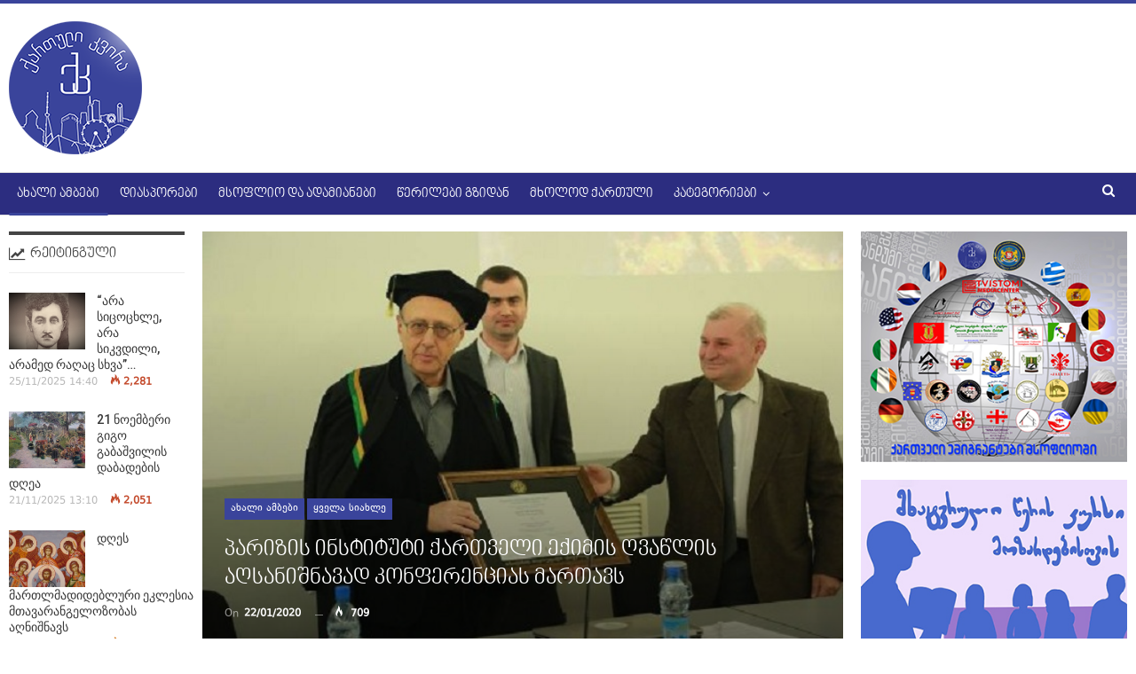

--- FILE ---
content_type: text/html; charset=UTF-8
request_url: http://kartuli.kvira.ge/2020/01/22/%E1%83%9E%E1%83%90%E1%83%A0%E1%83%98%E1%83%96%E1%83%98%E1%83%A1-%E1%83%98%E1%83%9C%E1%83%A1%E1%83%A2%E1%83%98%E1%83%A2%E1%83%A3%E1%83%A2%E1%83%98-%E1%83%A5%E1%83%90%E1%83%A0%E1%83%97%E1%83%95%E1%83%94/
body_size: 18189
content:
	<!DOCTYPE html>
		<!--[if IE 8]>
	<html class="ie ie8" lang="en-US"> <![endif]-->
	<!--[if IE 9]>
	<html class="ie ie9" lang="en-US"> <![endif]-->
	<!--[if gt IE 9]><!-->
<html lang="en-US"> <!--<![endif]-->
	<head>
				<meta charset="UTF-8">
		<meta http-equiv="X-UA-Compatible" content="IE=edge">
		<meta name="viewport" content="width=device-width, initial-scale=1.0">
		<link rel="pingback" href="http://kartuli.kvira.ge/xmlrpc.php"/>

		<title>პარიზის ინსტიტუტი ქართველი ექიმის ღვაწლის აღსანიშნავად კონფერენციას მართავს  &#8211; ქართული კვირა</title>

<!-- Better Open Graph, Schema.org & Twitter Integration -->
<meta property="og:locale" content="en_us"/>
<meta property="og:site_name" content="ქართული კვირა"/>
<meta property="og:url" content="http://kartuli.kvira.ge/2020/01/22/%e1%83%9e%e1%83%90%e1%83%a0%e1%83%98%e1%83%96%e1%83%98%e1%83%a1-%e1%83%98%e1%83%9c%e1%83%a1%e1%83%a2%e1%83%98%e1%83%a2%e1%83%a3%e1%83%a2%e1%83%98-%e1%83%a5%e1%83%90%e1%83%a0%e1%83%97%e1%83%95%e1%83%94/"/>
<meta property="og:title" content="პარიზის ინსტიტუტი ქართველი ექიმის ღვაწლის აღსანიშნავად კონფერენციას მართავს "/>
<meta property="og:image" content="http://kartuli.kvira.ge/wp-content/uploads/2020/01/ფრრფრფრ-1.jpg"/>
<meta property="article:section" content="ყველა სიახლე"/>
<meta property="og:description" content="2020 წლის 3 თებერვალს პასტერის ინსტიტუტი საერთაშორისო კონფერენციას გამართავს. კონფერენცია  ცნობილი ქართველი მეცნიერის, დავით ფრანგიშვილისა და მისი კოლეგის, პატრიკ ფორტერის სამეცნიერო კარიერისა და მათი მეცნიერებაში შეტანილი ღვაწლის აღსანიშნავად მოეწყო"/>
<meta property="og:type" content="article"/>
<meta name="twitter:card" content="summary"/>
<meta name="twitter:url" content="http://kartuli.kvira.ge/2020/01/22/%e1%83%9e%e1%83%90%e1%83%a0%e1%83%98%e1%83%96%e1%83%98%e1%83%a1-%e1%83%98%e1%83%9c%e1%83%a1%e1%83%a2%e1%83%98%e1%83%a2%e1%83%a3%e1%83%a2%e1%83%98-%e1%83%a5%e1%83%90%e1%83%a0%e1%83%97%e1%83%95%e1%83%94/"/>
<meta name="twitter:title" content="პარიზის ინსტიტუტი ქართველი ექიმის ღვაწლის აღსანიშნავად კონფერენციას მართავს "/>
<meta name="twitter:description" content="2020 წლის 3 თებერვალს პასტერის ინსტიტუტი საერთაშორისო კონფერენციას გამართავს. კონფერენცია  ცნობილი ქართველი მეცნიერის, დავით ფრანგიშვილისა და მისი კოლეგის, პატრიკ ფორტერის სამეცნიერო კარიერისა და მათი მეცნიერებაში შეტანილი ღვაწლის აღსანიშნავად მოეწყო"/>
<meta name="twitter:image" content="http://kartuli.kvira.ge/wp-content/uploads/2020/01/ფრრფრფრ-1.jpg"/>
<!-- / Better Open Graph, Schema.org & Twitter Integration. -->
<link rel='dns-prefetch' href='//fonts.googleapis.com' />
<link rel='dns-prefetch' href='//s.w.org' />
<link rel="alternate" type="application/rss+xml" title="ქართული კვირა &raquo; Feed" href="http://kartuli.kvira.ge/feed/" />
		<script type="text/javascript">
			window._wpemojiSettings = {"baseUrl":"https:\/\/s.w.org\/images\/core\/emoji\/13.0.1\/72x72\/","ext":".png","svgUrl":"https:\/\/s.w.org\/images\/core\/emoji\/13.0.1\/svg\/","svgExt":".svg","source":{"concatemoji":"http:\/\/kartuli.kvira.ge\/wp-includes\/js\/wp-emoji-release.min.js?ver=5.6.16"}};
			!function(e,a,t){var n,r,o,i=a.createElement("canvas"),p=i.getContext&&i.getContext("2d");function s(e,t){var a=String.fromCharCode;p.clearRect(0,0,i.width,i.height),p.fillText(a.apply(this,e),0,0);e=i.toDataURL();return p.clearRect(0,0,i.width,i.height),p.fillText(a.apply(this,t),0,0),e===i.toDataURL()}function c(e){var t=a.createElement("script");t.src=e,t.defer=t.type="text/javascript",a.getElementsByTagName("head")[0].appendChild(t)}for(o=Array("flag","emoji"),t.supports={everything:!0,everythingExceptFlag:!0},r=0;r<o.length;r++)t.supports[o[r]]=function(e){if(!p||!p.fillText)return!1;switch(p.textBaseline="top",p.font="600 32px Arial",e){case"flag":return s([127987,65039,8205,9895,65039],[127987,65039,8203,9895,65039])?!1:!s([55356,56826,55356,56819],[55356,56826,8203,55356,56819])&&!s([55356,57332,56128,56423,56128,56418,56128,56421,56128,56430,56128,56423,56128,56447],[55356,57332,8203,56128,56423,8203,56128,56418,8203,56128,56421,8203,56128,56430,8203,56128,56423,8203,56128,56447]);case"emoji":return!s([55357,56424,8205,55356,57212],[55357,56424,8203,55356,57212])}return!1}(o[r]),t.supports.everything=t.supports.everything&&t.supports[o[r]],"flag"!==o[r]&&(t.supports.everythingExceptFlag=t.supports.everythingExceptFlag&&t.supports[o[r]]);t.supports.everythingExceptFlag=t.supports.everythingExceptFlag&&!t.supports.flag,t.DOMReady=!1,t.readyCallback=function(){t.DOMReady=!0},t.supports.everything||(n=function(){t.readyCallback()},a.addEventListener?(a.addEventListener("DOMContentLoaded",n,!1),e.addEventListener("load",n,!1)):(e.attachEvent("onload",n),a.attachEvent("onreadystatechange",function(){"complete"===a.readyState&&t.readyCallback()})),(n=t.source||{}).concatemoji?c(n.concatemoji):n.wpemoji&&n.twemoji&&(c(n.twemoji),c(n.wpemoji)))}(window,document,window._wpemojiSettings);
		</script>
		<style type="text/css">
img.wp-smiley,
img.emoji {
	display: inline !important;
	border: none !important;
	box-shadow: none !important;
	height: 1em !important;
	width: 1em !important;
	margin: 0 .07em !important;
	vertical-align: -0.1em !important;
	background: none !important;
	padding: 0 !important;
}
</style>
	<link rel='stylesheet' id='_ning_font_awesome_css-css'  href='http://kartuli.kvira.ge/wp-content/plugins/angwp/assets/fonts/font-awesome/css/font-awesome.min.css?ver=1.5.9' type='text/css' media='all' />
<link rel='stylesheet' id='_ning_css-css'  href='http://kartuli.kvira.ge/wp-content/plugins/angwp/assets/dist/angwp.bundle.js.css?ver=1.5.9' type='text/css' media='all' />
<link rel='stylesheet' id='spr_col_animate_css-css'  href='http://kartuli.kvira.ge/wp-content/plugins/angwp/include/extensions/spr_columns/assets/css/animate.min.css?ver=1.5.9' type='text/css' media='all' />
<link rel='stylesheet' id='spr_col_css-css'  href='http://kartuli.kvira.ge/wp-content/plugins/angwp/include/extensions/spr_columns/assets/css/spr_columns.css?ver=1.5.9' type='text/css' media='all' />
<link rel='stylesheet' id='better-framework-main-fonts-css'  href='https://fonts.googleapis.com/css?family=Roboto:400,500,400italic%7COpen+Sans:400&#038;display=swap' type='text/css' media='all' />
<script type='text/javascript' src='http://kartuli.kvira.ge/wp-includes/js/jquery/jquery.min.js?ver=3.5.1' id='jquery-core-js'></script>
<script type='text/javascript' src='http://kartuli.kvira.ge/wp-includes/js/jquery/jquery-migrate.min.js?ver=3.3.2' id='jquery-migrate-js'></script>
<script type='text/javascript' src='http://kartuli.kvira.ge/wp-content/plugins/angwp/assets/dev/js/advertising.js?ver=5.6.16' id='adning_dummy_advertising-js'></script>
<!--[if lt IE 9]>
<script type='text/javascript' src='http://kartuli.kvira.ge/wp-content/plugins/better-adsmanager/includes/libs/better-framework/assets/js/html5shiv.min.js?ver=3.11.5' id='bf-html5shiv-js'></script>
<![endif]-->
<!--[if lt IE 9]>
<script type='text/javascript' src='http://kartuli.kvira.ge/wp-content/plugins/better-adsmanager/includes/libs/better-framework/assets/js/respond.min.js?ver=3.11.5' id='bf-respond-js'></script>
<![endif]-->
<!-- OG: 2.8.9 -->
<link rel="image_src" href="http://kartuli.kvira.ge/wp-content/uploads/2020/01/ფრრფრფრ-1.jpg" /><meta itemprop="image" content="http://kartuli.kvira.ge/wp-content/uploads/2020/01/ფრრფრფრ-1.jpg" /><meta name="msapplication-TileImage" content="http://kartuli.kvira.ge/wp-content/uploads/2020/01/ფრრფრფრ-1.jpg" /><meta property="og:image" content="http://kartuli.kvira.ge/wp-content/uploads/2020/01/ფრრფრფრ-1.jpg" /><meta property="og:image:width" content="624" /><meta property="og:image:height" content="416" /><meta property="og:image:alt" content="ფრრფრფრ" /><meta property="og:image:type" content="image/jpeg" /><meta property="og:description" content="2020 წლის 3 თებერვალს პასტერის ინსტიტუტი საერთაშორისო კონფერენციას გამართავს. კონფერენცია  ცნობილი ქართველი მეცნიერის, დავით ფრანგიშვილისა და მისი კოლეგის, პატრიკ ფორტერის სამეცნიერო კარიერისა და მათი მეცნიერებაში შეტანილი ღვაწლის აღსანიშნავად მოეწყობა. დავით ფრანგიშვილი ცნობილი ქართველი მიკრობიოლოგი და ბიოლოგიის მეცნიერებათა დოქტორია.  სხვადასხვა დროს მუშაობდა საქართველოსა და რუსეთის მეცნიერებათა აკადემიების ინსტიტუტებში თბილისსა და მოსკოვში. 1991-2004წწ. მუშაობდა გერმანიაში - მაქს პლანკის..." /><meta property="og:type" content="article" /><meta property="og:locale" content="en_US" /><meta property="og:site_name" content="ქართული კვირა" /><meta property="og:title" content="პარიზის ინსტიტუტი ქართველი ექიმის ღვაწლის აღსანიშნავად კონფერენციას მართავს " /><meta property="og:url" content="http://kartuli.kvira.ge/2020/01/22/%e1%83%9e%e1%83%90%e1%83%a0%e1%83%98%e1%83%96%e1%83%98%e1%83%a1-%e1%83%98%e1%83%9c%e1%83%a1%e1%83%a2%e1%83%98%e1%83%a2%e1%83%a3%e1%83%a2%e1%83%98-%e1%83%a5%e1%83%90%e1%83%a0%e1%83%97%e1%83%95%e1%83%94/" /><meta property="og:updated_time" content="2020-01-22T18:29:50+04:00" /><meta property="article:published_time" content="2020-01-22T18:28:03+04:00" /><meta property="article:modified_time" content="2020-01-22T18:29:50+04:00" /><meta property="article:author" content="http://kartuli.kvira.ge/author/editor/" /><meta property="article:section" content="ახალი ამბები" /><meta property="article:section" content="ყველა სიახლე" /><meta property="twitter:partner" content="ogwp" /><meta property="twitter:card" content="summary_large_image" /><meta property="twitter:title" content="პარიზის ინსტიტუტი ქართველი ექიმის ღვაწლის აღსანიშნავად კონფერენციას მართავს " /><meta property="twitter:description" content="2020 წლის 3 თებერვალს პასტერის ინსტიტუტი საერთაშორისო კონფერენციას გამართავს. კონფერენცია  ცნობილი ქართველი მეცნიერის, დავით ფრანგიშვილისა და მისი კოლეგის, პატრიკ ფორტერის სამეცნიერო კარიერისა და მათი მეცნიერებაში შეტანილი ღვაწლის აღსანიშნავად მოეწყობა. დავით ფრანგიშვილი ცნობილი ქართველი..." /><meta property="twitter:url" content="http://kartuli.kvira.ge/2020/01/22/%e1%83%9e%e1%83%90%e1%83%a0%e1%83%98%e1%83%96%e1%83%98%e1%83%a1-%e1%83%98%e1%83%9c%e1%83%a1%e1%83%a2%e1%83%98%e1%83%a2%e1%83%a3%e1%83%a2%e1%83%98-%e1%83%a5%e1%83%90%e1%83%a0%e1%83%97%e1%83%95%e1%83%94/" /><meta property="twitter:image" content="http://kartuli.kvira.ge/wp-content/uploads/2020/01/ფრრფრფრ-1.jpg" /><meta property="profile:username" content="Editor" /><!-- /OG -->
<link rel="https://api.w.org/" href="http://kartuli.kvira.ge/wp-json/" /><link rel="alternate" type="application/json" href="http://kartuli.kvira.ge/wp-json/wp/v2/posts/11653" /><link rel="EditURI" type="application/rsd+xml" title="RSD" href="http://kartuli.kvira.ge/xmlrpc.php?rsd" />
<link rel="wlwmanifest" type="application/wlwmanifest+xml" href="http://kartuli.kvira.ge/wp-includes/wlwmanifest.xml" /> 
<meta name="generator" content="WordPress 5.6.16" />
<link rel="canonical" href="http://kartuli.kvira.ge/2020/01/22/%e1%83%9e%e1%83%90%e1%83%a0%e1%83%98%e1%83%96%e1%83%98%e1%83%a1-%e1%83%98%e1%83%9c%e1%83%a1%e1%83%a2%e1%83%98%e1%83%a2%e1%83%a3%e1%83%a2%e1%83%98-%e1%83%a5%e1%83%90%e1%83%a0%e1%83%97%e1%83%95%e1%83%94/" />
<link rel='shortlink' href='http://kartuli.kvira.ge/?p=11653' />
<link rel="alternate" type="application/json+oembed" href="http://kartuli.kvira.ge/wp-json/oembed/1.0/embed?url=http%3A%2F%2Fkartuli.kvira.ge%2F2020%2F01%2F22%2F%25e1%2583%259e%25e1%2583%2590%25e1%2583%25a0%25e1%2583%2598%25e1%2583%2596%25e1%2583%2598%25e1%2583%25a1-%25e1%2583%2598%25e1%2583%259c%25e1%2583%25a1%25e1%2583%25a2%25e1%2583%2598%25e1%2583%25a2%25e1%2583%25a3%25e1%2583%25a2%25e1%2583%2598-%25e1%2583%25a5%25e1%2583%2590%25e1%2583%25a0%25e1%2583%2597%25e1%2583%2595%25e1%2583%2594%2F" />
<link rel="alternate" type="text/xml+oembed" href="http://kartuli.kvira.ge/wp-json/oembed/1.0/embed?url=http%3A%2F%2Fkartuli.kvira.ge%2F2020%2F01%2F22%2F%25e1%2583%259e%25e1%2583%2590%25e1%2583%25a0%25e1%2583%2598%25e1%2583%2596%25e1%2583%2598%25e1%2583%25a1-%25e1%2583%2598%25e1%2583%259c%25e1%2583%25a1%25e1%2583%25a2%25e1%2583%2598%25e1%2583%25a2%25e1%2583%25a3%25e1%2583%25a2%25e1%2583%2598-%25e1%2583%25a5%25e1%2583%2590%25e1%2583%25a0%25e1%2583%2597%25e1%2583%2595%25e1%2583%2594%2F&#038;format=xml" />

<!-- This site is using AdRotate v5.8.15 to display their advertisements - https://ajdg.solutions/ -->
<!-- AdRotate CSS -->
<style type="text/css" media="screen">
	.g { margin:0px; padding:0px; overflow:hidden; line-height:1; zoom:1; }
	.g img { height:auto; }
	.g-col { position:relative; float:left; }
	.g-col:first-child { margin-left: 0; }
	.g-col:last-child { margin-right: 0; }
	.g-3 { min-width:0px; max-width:728px; }
	.b-3 { margin:0px; }
	@media only screen and (max-width: 480px) {
		.g-col, .g-dyn, .g-single { width:100%; margin-left:0; margin-right:0; }
	}
</style>
<!-- /AdRotate CSS -->

			<link rel="amphtml" href="http://kartuli.kvira.ge/amp/2020/01/22/%E1%83%9E%E1%83%90%E1%83%A0%E1%83%98%E1%83%96%E1%83%98%E1%83%A1-%E1%83%98%E1%83%9C%E1%83%A1%E1%83%A2%E1%83%98%E1%83%A2%E1%83%A3%E1%83%A2%E1%83%98-%E1%83%A5%E1%83%90%E1%83%A0%E1%83%97%E1%83%95%E1%83%94/"/>
			<meta property="fb:app_id" content="1273730932818434"/><meta property="fb:admins" content="100006833319381,100002359750220,1441383012"/><meta name="facebook-domain-verification" content="t17xwcrqcvkw3d3dz882u7yi739bxc" /><meta name="generator" content="Powered by WPBakery Page Builder - drag and drop page builder for WordPress."/>
<script type="application/ld+json">{
    "@context": "http:\/\/schema.org\/",
    "@type": "Organization",
    "@id": "#organization",
    "logo": {
        "@type": "ImageObject",
        "url": "http:\/\/kartuli.kvira.ge\/wp-content\/uploads\/2017\/11\/kartuli_logo.png"
    },
    "url": "http:\/\/kartuli.kvira.ge\/",
    "name": "\u10e5\u10d0\u10e0\u10d7\u10e3\u10da\u10d8 \u10d9\u10d5\u10d8\u10e0\u10d0",
    "description": ""
}</script>
<script type="application/ld+json">{
    "@context": "http:\/\/schema.org\/",
    "@type": "WebSite",
    "name": "\u10e5\u10d0\u10e0\u10d7\u10e3\u10da\u10d8 \u10d9\u10d5\u10d8\u10e0\u10d0",
    "alternateName": "",
    "url": "http:\/\/kartuli.kvira.ge\/"
}</script>
<script type="application/ld+json">{
    "@context": "http:\/\/schema.org\/",
    "@type": "BlogPosting",
    "headline": "\u10de\u10d0\u10e0\u10d8\u10d6\u10d8\u10e1 \u10d8\u10dc\u10e1\u10e2\u10d8\u10e2\u10e3\u10e2\u10d8 \u10e5\u10d0\u10e0\u10d7\u10d5\u10d4\u10da\u10d8 \u10d4\u10e5\u10d8\u10db\u10d8\u10e1 \u10e6\u10d5\u10d0\u10ec\u10da\u10d8\u10e1 \u10d0\u10e6\u10e1\u10d0\u10dc\u10d8\u10e8\u10dc\u10d0\u10d5\u10d0\u10d3 \u10d9\u10dd\u10dc\u10e4\u10d4\u10e0\u10d4\u10dc\u10ea\u10d8\u10d0\u10e1 \u10db\u10d0\u10e0\u10d7\u10d0\u10d5\u10e1\u00a0",
    "description": "2020 \u10ec\u10da\u10d8\u10e1 3 \u10d7\u10d4\u10d1\u10d4\u10e0\u10d5\u10d0\u10da\u10e1 \u10de\u10d0\u10e1\u10e2\u10d4\u10e0\u10d8\u10e1 \u10d8\u10dc\u10e1\u10e2\u10d8\u10e2\u10e3\u10e2\u10d8\u00a0\u10e1\u10d0\u10d4\u10e0\u10d7\u10d0\u10e8\u10dd\u10e0\u10d8\u10e1\u10dd \u10d9\u10dd\u10dc\u10e4\u10d4\u10e0\u10d4\u10dc\u10ea\u10d8\u10d0\u10e1 \u10d2\u10d0\u10db\u10d0\u10e0\u10d7\u10d0\u10d5\u10e1. \u10d9\u10dd\u10dc\u10e4\u10d4\u10e0\u10d4\u10dc\u10ea\u10d8\u10d0\u00a0 \u10ea\u10dc\u10dd\u10d1\u10d8\u10da\u10d8 \u10e5\u10d0\u10e0\u10d7\u10d5\u10d4\u10da\u10d8 \u10db\u10d4\u10ea\u10dc\u10d8\u10d4\u10e0\u10d8\u10e1, \u10d3\u10d0\u10d5\u10d8\u10d7 \u10e4\u10e0\u10d0\u10dc\u10d2\u10d8\u10e8\u10d5\u10d8\u10da\u10d8\u10e1\u10d0 \u10d3\u10d0 \u10db\u10d8\u10e1\u10d8 \u10d9\u10dd\u10da\u10d4\u10d2\u10d8\u10e1, \u10de\u10d0\u10e2\u10e0\u10d8\u10d9 \u10e4\u10dd\u10e0\u10e2\u10d4\u10e0\u10d8\u10e1 \u10e1\u10d0\u10db\u10d4\u10ea\u10dc\u10d8\u10d4\u10e0\u10dd \u10d9\u10d0\u10e0\u10d8\u10d4\u10e0\u10d8\u10e1\u10d0 \u10d3\u10d0 \u10db\u10d0\u10d7\u10d8 \u10db\u10d4\u10ea\u10dc\u10d8\u10d4\u10e0\u10d4\u10d1\u10d0\u10e8\u10d8 \u10e8\u10d4\u10e2\u10d0\u10dc\u10d8\u10da\u10d8 \u10e6\u10d5\u10d0\u10ec\u10da\u10d8\u10e1 \u10d0\u10e6\u10e1\u10d0\u10dc\u10d8\u10e8\u10dc\u10d0\u10d5\u10d0\u10d3 \u10db\u10dd\u10d4\u10ec\u10e7\u10dd",
    "datePublished": "2020-01-22",
    "dateModified": "2020-01-22",
    "author": {
        "@type": "Person",
        "@id": "#person-Editor",
        "name": "Editor"
    },
    "image": {
        "@type": "ImageObject",
        "url": "http:\/\/kartuli.kvira.ge\/wp-content\/uploads\/2020\/01\/\u10e4\u10e0\u10e0\u10e4\u10e0\u10e4\u10e0-1.jpg",
        "width": 624,
        "height": 416
    },
    "publisher": {
        "@id": "#organization"
    },
    "mainEntityOfPage": "http:\/\/kartuli.kvira.ge\/2020\/01\/22\/%e1%83%9e%e1%83%90%e1%83%a0%e1%83%98%e1%83%96%e1%83%98%e1%83%a1-%e1%83%98%e1%83%9c%e1%83%a1%e1%83%a2%e1%83%98%e1%83%a2%e1%83%a3%e1%83%a2%e1%83%98-%e1%83%a5%e1%83%90%e1%83%a0%e1%83%97%e1%83%95%e1%83%94\/"
}</script>
<link rel='stylesheet' id='bf-minifed-css-1' href='http://kartuli.kvira.ge/wp-content/bs-booster-cache/79a6fe94051e74b7d219728ddf9fa36f.css' type='text/css' media='all' />
<link rel='stylesheet' id='7.9.0-1763632295' href='http://kartuli.kvira.ge/wp-content/bs-booster-cache/6e69e415c469b61ff3f42036a1bea4cf.css' type='text/css' media='all' />

<!-- Ads on this site are served by Adning v1.5.9 - adning.com -->
<style></style><!-- / Adning. -->

<link rel="icon" href="http://kartuli.kvira.ge/wp-content/uploads/2018/01/favicon.png" sizes="32x32" />
<link rel="icon" href="http://kartuli.kvira.ge/wp-content/uploads/2018/01/favicon.png" sizes="192x192" />
<link rel="apple-touch-icon" href="http://kartuli.kvira.ge/wp-content/uploads/2018/01/favicon.png" />
<meta name="msapplication-TileImage" content="http://kartuli.kvira.ge/wp-content/uploads/2018/01/favicon.png" />

<!-- BetterFramework Head Inline CSS -->
<style>
.scrollall {
    height:600px;
    overflow-x: hidden;
    overflow-y: scroll;
}
/* width */
.scrollall::-webkit-scrollbar {
  width: 5px;
}

/* Track */
.scrollall::-webkit-scrollbar-track {
  background: #f5f5f5; 
}
 
/* Handle */
.scrollall::-webkit-scrollbar-thumb {
  background: #0012aa; 
}

/* Handle on hover */
.scrollall::-webkit-scrollbar-thumb:hover {
  background: #001291; 
}
/*Fb Comments Width Fix*/
.fb_iframe_widget_fluid_desktop, .fb_iframe_widget_fluid_desktop span, .fb_iframe_widget_fluid_desktop iframe {
            max-width: 100% !important;
            width: 100% !important;
 }
 .comments-closed {
     visibility:hidden;
     height:0;
 }
 .site-header.header-style-2 .main-menu.menu .sub-menu {
     text-align:center!important;
 }

</style>
<!-- /BetterFramework Head Inline CSS-->
<noscript><style> .wpb_animate_when_almost_visible { opacity: 1; }</style></noscript>	</head>

<body class="post-template-default single single-post postid-11653 single-format-standard bs-theme bs-publisher bs-publisher-pure-magazine active-light-box active-top-line ltr close-rh page-layout-3-col-4 full-width active-sticky-sidebar main-menu-sticky-smart active-ajax-search single-prim-cat-42 single-cat-42 single-cat-1  wpb-js-composer js-comp-ver-6.5.0 vc_responsive bs-ll-a" dir="ltr">
		<div class="main-wrap content-main-wrap">
			<header id="header" class="site-header header-style-2 full-width" itemscope="itemscope" itemtype="http://schema.org/WPHeader">

				<div class="header-inner">
			<div class="content-wrap">
				<div class="container">
					<div class="row">
						<div class="row-height">
							<div class="logo-col col-xs-12">
								<div class="col-inside">
									<div id="site-branding" class="site-branding">
	<p  id="site-title" class="logo h1 img-logo">
	<a href="http://kartuli.kvira.ge/" itemprop="url" rel="home">
					<img id="site-logo" src="http://kartuli.kvira.ge/wp-content/uploads/2017/11/kartuli_logo.png"
			     alt="Publisher"  />

			<span class="site-title">Publisher - </span>
				</a>
</p>
</div><!-- .site-branding -->
								</div>
							</div>
													</div>
					</div>
				</div>
			</div>
		</div>

		<div id="menu-main" class="menu main-menu-wrapper show-search-item menu-actions-btn-width-1" role="navigation" itemscope="itemscope" itemtype="http://schema.org/SiteNavigationElement">
	<div class="main-menu-inner">
		<div class="content-wrap">
			<div class="container">

				<nav class="main-menu-container">
					<ul id="main-navigation" class="main-menu menu bsm-pure clearfix">
						<li id="menu-item-4436" class="menu-item menu-item-type-taxonomy menu-item-object-category current-post-ancestor current-menu-parent current-post-parent menu-term-42 better-anim-fade menu-item-4436"><a href="http://kartuli.kvira.ge/category/all/ambebi/">ახალი ამბები</a></li>
<li id="menu-item-4438" class="menu-item menu-item-type-taxonomy menu-item-object-category menu-term-43 better-anim-fade menu-item-4438"><a href="http://kartuli.kvira.ge/category/all/diasporebi/">დიასპორები</a></li>
<li id="menu-item-4441" class="menu-item menu-item-type-taxonomy menu-item-object-category menu-term-44 better-anim-fade menu-item-4441"><a href="http://kartuli.kvira.ge/category/all/people/">მსოფლიო და ადამიანები</a></li>
<li id="menu-item-4447" class="menu-item menu-item-type-taxonomy menu-item-object-category menu-term-45 better-anim-fade menu-item-4447"><a href="http://kartuli.kvira.ge/category/all/werilebi-gzidan/">წერილები გზიდან</a></li>
<li id="menu-item-4443" class="menu-item menu-item-type-taxonomy menu-item-object-category menu-term-46 better-anim-fade menu-item-4443"><a href="http://kartuli.kvira.ge/category/all/mxolod-kartuli/">მხოლოდ ქართული</a></li>
<li id="menu-item-4448" class="menu-item menu-item-type-custom menu-item-object-custom menu-item-has-children better-anim-fade menu-item-4448"><a href="#">კატეგორიები</a>
<ul class="sub-menu">
	<li id="menu-item-4444" class="menu-item menu-item-type-taxonomy menu-item-object-category menu-term-47 better-anim-fade menu-item-4444"><a href="http://kartuli.kvira.ge/category/all/sakartvelo/">საქართველო და ქართველები</a></li>
	<li id="menu-item-4442" class="menu-item menu-item-type-taxonomy menu-item-object-category menu-term-48 better-anim-fade menu-item-4442"><a href="http://kartuli.kvira.ge/category/all/istoria/">ისტორია და ისტორიები</a></li>
	<li id="menu-item-4445" class="menu-item menu-item-type-taxonomy menu-item-object-category menu-term-49 better-anim-fade menu-item-4445"><a href="http://kartuli.kvira.ge/category/all/turizmi/">ტურიზმი</a></li>
	<li id="menu-item-4437" class="menu-item menu-item-type-taxonomy menu-item-object-category menu-term-50 better-anim-fade menu-item-4437"><a href="http://kartuli.kvira.ge/category/all/sasargeblo/ganatleba/">განათლება</a></li>
	<li id="menu-item-26261" class="menu-item menu-item-type-taxonomy menu-item-object-category menu-term-62 better-anim-fade menu-item-26261"><a href="http://kartuli.kvira.ge/category/all/chveneburi/">ჩვენებური ამბები</a></li>
	<li id="menu-item-4440" class="menu-item menu-item-type-taxonomy menu-item-object-category menu-term-52 better-anim-fade menu-item-4440"><a href="http://kartuli.kvira.ge/category/all/photo/">ფოტო</a></li>
	<li id="menu-item-4439" class="menu-item menu-item-type-taxonomy menu-item-object-category menu-term-53 better-anim-fade menu-item-4439"><a href="http://kartuli.kvira.ge/category/all/video/">ვიდეო</a></li>
</ul>
</li>
					</ul><!-- #main-navigation -->
											<div class="menu-action-buttons width-1">
															<div class="search-container close">
									<span class="search-handler"><i class="fa fa-search"></i></span>

									<div class="search-box clearfix">
										<form role="search" method="get" class="search-form clearfix" action="http://kartuli.kvira.ge">
	<input type="search" class="search-field"
	       placeholder="Search..."
	       value="" name="s"
	       title="Search for:"
	       autocomplete="off">
	<input type="submit" class="search-submit" value="Search">
</form><!-- .search-form -->
									</div>
								</div>
														</div>
										</nav><!-- .main-menu-container -->

			</div>
		</div>
	</div>
</div><!-- .menu -->
	</header><!-- .header -->
	<div class="rh-header clearfix light deferred-block-exclude">
		<div class="rh-container clearfix">

			<div class="menu-container close">
				<span class="menu-handler"><span class="lines"></span></span>
			</div><!-- .menu-container -->

			<div class="logo-container rh-img-logo">
				<a href="http://kartuli.kvira.ge/" itemprop="url" rel="home">
											<img src="http://kartuli.kvira.ge/wp-content/uploads/2017/11/kartuli_logo.png"
						     alt="ქართული კვირა"  />				</a>
			</div><!-- .logo-container -->
		</div><!-- .rh-container -->
	</div><!-- .rh-header -->
<div class="content-wrap">
		<main id="content" class="content-container">

		<div class="container layout-3-col layout-3-col-4 container post-template-11">

			<div class="row main-section">
										<div class="col-sm-7 content-column">
							<div class="single-container">
																<article id="post-11653" class="post-11653 post type-post status-publish format-standard has-post-thumbnail  category-ambebi category-all single-post-content">
									<div
											class="post-header post-tp-11-header bs-lazy wfi"  title="პარიზის ინსტიტუტი ქართველი ექიმის ღვაწლის აღსანიშნავად კონფერენციას მართავს " data-src="http://kartuli.kvira.ge/wp-content/uploads/2020/01/ფრრფრფრ-1.jpg" data-bs-srcset="{&quot;baseurl&quot;:&quot;http:\/\/kartuli.kvira.ge\/wp-content\/uploads\/2020\/01\/&quot;,&quot;sizes&quot;:{&quot;624&quot;:&quot;\u10e4\u10e0\u10e0\u10e4\u10e0\u10e4\u10e0-1.jpg&quot;}}">
										<div class="post-header-inner">
											<div class="post-header-title">
												<div class="term-badges floated"><span class="term-badge term-42"><a href="http://kartuli.kvira.ge/category/all/ambebi/">ახალი ამბები</a></span><span class="term-badge term-1"><a href="http://kartuli.kvira.ge/category/all/">ყველა სიახლე</a></span></div>												<h1 class="single-post-title">
													<span class="post-title" itemprop="headline">პარიზის ინსტიტუტი ქართველი ექიმის ღვაწლის აღსანიშნავად კონფერენციას მართავს </span>
												</h1>
												<div class="post-meta single-post-meta">
				<span class="time"><time class="post-published updated"
			                         datetime="2020-01-22T18:28:03+04:00">On <b>22/01/2020</b></time></span>
			<span class="views post-meta-views rank-500" data-bpv-post="11653"><i class="bf-icon  bsfi-fire-1"></i> 709</span></div>
											</div>
										</div>
																			</div>
																		<div class="entry-content clearfix single-post-content">
										<p style="text-align: justify;"><strong>2020 წლის 3 თებერვალს პასტერის ინსტიტუტი საერთაშორისო კონფერენციას გამართავს. კონფერენცია  ცნობილი ქართველი მეცნიერის, დავით <span class="nanospell-typo" data-cke-bogus="true">ფრანგიშვილისა</span> და მისი კოლეგის, პატრიკ <span class="nanospell-typo" data-cke-bogus="true">ფორტერის</span> სამეცნიერო კარიერისა და მათი მეცნიერებაში შეტანილი ღვაწლის აღსანიშნავად მოეწყობა.</strong></p>
<p><img class="size-medium wp-image-11654 alignleft"  data-src="http://kartuli.kvira.ge/wp-content/uploads/2020/01/82764013_2711130498933327_3278486220803407872_o-212x300.jpg" alt="" width="212" height="300" srcset="http://kartuli.kvira.ge/wp-content/uploads/2020/01/82764013_2711130498933327_3278486220803407872_o-212x300.jpg 212w, http://kartuli.kvira.ge/wp-content/uploads/2020/01/82764013_2711130498933327_3278486220803407872_o-283x400.jpg 283w, http://kartuli.kvira.ge/wp-content/uploads/2020/01/82764013_2711130498933327_3278486220803407872_o-585x827.jpg 585w, http://kartuli.kvira.ge/wp-content/uploads/2020/01/82764013_2711130498933327_3278486220803407872_o.jpg 679w" sizes="(max-width: 212px) 100vw, 212px" /></p>
<p style="text-align: justify;">დავით ფრანგიშვილი ცნობილი ქართველი მიკრობიოლოგი და ბიოლოგიის მეცნიერებათა დოქტორია.  სხვადასხვა დროს მუშაობდა საქართველოსა და რუსეთის მეცნიერებათა აკადემიების ინსტიტუტებში თბილისსა და მოსკოვში. 1991-2004წწ. მუშაობდა გერმანიაში &#8211; მაქს პლანკის საზოგადოების ბიოქიმიის ინსტიტუტსა და <span class="nanospell-typo" data-cke-bogus="true">რეგენსბურგის</span> უნივერსიტეტში. არის 100-მდე სამეცნიერო ნაშრომის ავტორი. არაერთი საერთაშორისო სამეცნიერო საზოგადოების წევრი და უძველესი მიკრობიოლოგიური ჟურნალის &#8211; &#8220;Research in Microbiology&#8221;-ს მთავარი რედაქტორი.</p>
<!-- Facebook Comments Plugin for WordPress: http://peadig.com/wordpress-plugins/facebook-comments/ --><h3>კომენტარები</h3><p><fb:comments-count href=http://kartuli.kvira.ge/2020/01/22/%e1%83%9e%e1%83%90%e1%83%a0%e1%83%98%e1%83%96%e1%83%98%e1%83%a1-%e1%83%98%e1%83%9c%e1%83%a1%e1%83%a2%e1%83%98%e1%83%a2%e1%83%a3%e1%83%a2%e1%83%98-%e1%83%a5%e1%83%90%e1%83%a0%e1%83%97%e1%83%95%e1%83%94/></fb:comments-count> კომენტარი</p><div class="fb-comments" data-href="http://kartuli.kvira.ge/2020/01/22/%e1%83%9e%e1%83%90%e1%83%a0%e1%83%98%e1%83%96%e1%83%98%e1%83%a1-%e1%83%98%e1%83%9c%e1%83%a1%e1%83%a2%e1%83%98%e1%83%a2%e1%83%a3%e1%83%a2%e1%83%98-%e1%83%a5%e1%83%90%e1%83%a0%e1%83%97%e1%83%95%e1%83%94/" data-numposts="10" data-width="100%" data-colorscheme="light"></div>									</div>
											<div class="post-share single-post-share bottom-share clearfix style-5">
			<div class="post-share-btn-group">
				<span class="views post-share-btn post-share-btn-views rank-500" data-bpv-post="11653"><i class="bf-icon  bsfi-fire-1"></i> <b class="number">709</b></span>			</div>
						<div class="share-handler-wrap ">
				<span class="share-handler post-share-btn rank-default">
					<i class="bf-icon  fa fa-share-alt"></i>						<b class="text">Share</b>
										</span>
				<span class="social-item facebook"><a href="https://www.facebook.com/sharer.php?u=http%3A%2F%2Fkartuli.kvira.ge%2F2020%2F01%2F22%2F%25e1%2583%259e%25e1%2583%2590%25e1%2583%25a0%25e1%2583%2598%25e1%2583%2596%25e1%2583%2598%25e1%2583%25a1-%25e1%2583%2598%25e1%2583%259c%25e1%2583%25a1%25e1%2583%25a2%25e1%2583%2598%25e1%2583%25a2%25e1%2583%25a3%25e1%2583%25a2%25e1%2583%2598-%25e1%2583%25a5%25e1%2583%2590%25e1%2583%25a0%25e1%2583%2597%25e1%2583%2595%25e1%2583%2594%2F" target="_blank" rel="nofollow noreferrer" class="bs-button-el" onclick="window.open(this.href, 'share-facebook','left=50,top=50,width=600,height=320,toolbar=0'); return false;"><span class="icon"><i class="bf-icon fa fa-facebook"></i></span></a></span><span class="social-item facebook-messenger"><a href="https://www.facebook.com/dialog/send?link=http%3A%2F%2Fkartuli.kvira.ge%2F2020%2F01%2F22%2F%25e1%2583%259e%25e1%2583%2590%25e1%2583%25a0%25e1%2583%2598%25e1%2583%2596%25e1%2583%2598%25e1%2583%25a1-%25e1%2583%2598%25e1%2583%259c%25e1%2583%25a1%25e1%2583%25a2%25e1%2583%2598%25e1%2583%25a2%25e1%2583%25a3%25e1%2583%25a2%25e1%2583%2598-%25e1%2583%25a5%25e1%2583%2590%25e1%2583%25a0%25e1%2583%2597%25e1%2583%2595%25e1%2583%2594%2F&app_id=521270401588372&redirect_uri=http%3A%2F%2Fkartuli.kvira.ge%2F2020%2F01%2F22%2F%25e1%2583%259e%25e1%2583%2590%25e1%2583%25a0%25e1%2583%2598%25e1%2583%2596%25e1%2583%2598%25e1%2583%25a1-%25e1%2583%2598%25e1%2583%259c%25e1%2583%25a1%25e1%2583%25a2%25e1%2583%2598%25e1%2583%25a2%25e1%2583%25a3%25e1%2583%25a2%25e1%2583%2598-%25e1%2583%25a5%25e1%2583%2590%25e1%2583%25a0%25e1%2583%2597%25e1%2583%2595%25e1%2583%2594%2F" target="_blank" rel="nofollow noreferrer" class="bs-button-el" onclick="window.open(this.href, 'share-facebook-messenger','left=50,top=50,width=600,height=320,toolbar=0'); return false;"><span class="icon"><i class="bf-icon bsfi-facebook-messenger"></i></span></a></span><span class="social-item twitter"><a href="https://twitter.com/share?text=პარიზის ინსტიტუტი ქართველი ექიმის ღვაწლის აღსანიშნავად კონფერენციას მართავს &url=http%3A%2F%2Fkartuli.kvira.ge%2F2020%2F01%2F22%2F%25e1%2583%259e%25e1%2583%2590%25e1%2583%25a0%25e1%2583%2598%25e1%2583%2596%25e1%2583%2598%25e1%2583%25a1-%25e1%2583%2598%25e1%2583%259c%25e1%2583%25a1%25e1%2583%25a2%25e1%2583%2598%25e1%2583%25a2%25e1%2583%25a3%25e1%2583%25a2%25e1%2583%2598-%25e1%2583%25a5%25e1%2583%2590%25e1%2583%25a0%25e1%2583%2597%25e1%2583%2595%25e1%2583%2594%2F" target="_blank" rel="nofollow noreferrer" class="bs-button-el" onclick="window.open(this.href, 'share-twitter','left=50,top=50,width=600,height=320,toolbar=0'); return false;"><span class="icon"><i class="bf-icon fa fa-twitter"></i></span></a></span><span class="social-item telegram"><a href="https://telegram.me/share/url?url=http%3A%2F%2Fkartuli.kvira.ge%2F2020%2F01%2F22%2F%25e1%2583%259e%25e1%2583%2590%25e1%2583%25a0%25e1%2583%2598%25e1%2583%2596%25e1%2583%2598%25e1%2583%25a1-%25e1%2583%2598%25e1%2583%259c%25e1%2583%25a1%25e1%2583%25a2%25e1%2583%2598%25e1%2583%25a2%25e1%2583%25a3%25e1%2583%25a2%25e1%2583%2598-%25e1%2583%25a5%25e1%2583%2590%25e1%2583%25a0%25e1%2583%2597%25e1%2583%2595%25e1%2583%2594%2F&text=პარიზის ინსტიტუტი ქართველი ექიმის ღვაწლის აღსანიშნავად კონფერენციას მართავს " target="_blank" rel="nofollow noreferrer" class="bs-button-el" onclick="window.open(this.href, 'share-telegram','left=50,top=50,width=600,height=320,toolbar=0'); return false;"><span class="icon"><i class="bf-icon fa fa-send"></i></span></a></span><span class="social-item whatsapp"><a href="whatsapp://send?text=პარიზის ინსტიტუტი ქართველი ექიმის ღვაწლის აღსანიშნავად კონფერენციას მართავს  %0A%0A http%3A%2F%2Fkartuli.kvira.ge%2F2020%2F01%2F22%2F%25e1%2583%259e%25e1%2583%2590%25e1%2583%25a0%25e1%2583%2598%25e1%2583%2596%25e1%2583%2598%25e1%2583%25a1-%25e1%2583%2598%25e1%2583%259c%25e1%2583%25a1%25e1%2583%25a2%25e1%2583%2598%25e1%2583%25a2%25e1%2583%25a3%25e1%2583%25a2%25e1%2583%2598-%25e1%2583%25a5%25e1%2583%2590%25e1%2583%25a0%25e1%2583%2597%25e1%2583%2595%25e1%2583%2594%2F" target="_blank" rel="nofollow noreferrer" class="bs-button-el" onclick="window.open(this.href, 'share-whatsapp','left=50,top=50,width=600,height=320,toolbar=0'); return false;"><span class="icon"><i class="bf-icon fa fa-whatsapp"></i></span></a></span><span class="social-item email"><a href="mailto:?subject=პარიზის ინსტიტუტი ქართველი ექიმის ღვაწლის აღსანიშნავად კონფერენციას მართავს &body=http%3A%2F%2Fkartuli.kvira.ge%2F2020%2F01%2F22%2F%25e1%2583%259e%25e1%2583%2590%25e1%2583%25a0%25e1%2583%2598%25e1%2583%2596%25e1%2583%2598%25e1%2583%25a1-%25e1%2583%2598%25e1%2583%259c%25e1%2583%25a1%25e1%2583%25a2%25e1%2583%2598%25e1%2583%25a2%25e1%2583%25a3%25e1%2583%25a2%25e1%2583%2598-%25e1%2583%25a5%25e1%2583%2590%25e1%2583%25a0%25e1%2583%2597%25e1%2583%2595%25e1%2583%2594%2F" target="_blank" rel="nofollow noreferrer" class="bs-button-el" onclick="window.open(this.href, 'share-email','left=50,top=50,width=600,height=320,toolbar=0'); return false;"><span class="icon"><i class="bf-icon fa fa-envelope-open"></i></span></a></span></div>		</div>
										</article>
															</div>
							<div class="post-related">

	<div class="section-heading sh-t2 sh-s1 ">

					<span class="h-text related-posts-heading">სხვა სიახლეები</span>
		
	</div>

	
					<div class="bs-pagination-wrapper main-term-none next_prev ">
			<div class="listing listing-thumbnail listing-tb-2 clearfix  scolumns-3 simple-grid">
	<div  class="post-67625 type-post format-standard has-post-thumbnail   listing-item listing-item-thumbnail listing-item-tb-2 main-term-42">
<div class="item-inner clearfix">
			<div class="featured featured-type-featured-image">
			<div class="term-badges floated"><span class="term-badge term-42"><a href="http://kartuli.kvira.ge/category/all/ambebi/">ახალი ამბები</a></span></div>			<a  title="Factory Tbilisi-ს მრავალფუნქციური სივრცე იტალიური სამზარეულოს მე-10 მსოფლიო კვირეულს მასპინძლობდა" data-src="http://kartuli.kvira.ge/wp-content/uploads/2025/11/588471862_1290555763109791_4668472849515410742_n-210x136.jpg" data-bs-srcset="{&quot;baseurl&quot;:&quot;http:\/\/kartuli.kvira.ge\/wp-content\/uploads\/2025\/11\/&quot;,&quot;sizes&quot;:{&quot;86&quot;:&quot;588471862_1290555763109791_4668472849515410742_n-86x64.jpg&quot;,&quot;210&quot;:&quot;588471862_1290555763109791_4668472849515410742_n-210x136.jpg&quot;,&quot;279&quot;:&quot;588471862_1290555763109791_4668472849515410742_n-279x220.jpg&quot;,&quot;357&quot;:&quot;588471862_1290555763109791_4668472849515410742_n-357x210.jpg&quot;,&quot;651&quot;:&quot;588471862_1290555763109791_4668472849515410742_n.jpg&quot;}}"					class="img-holder" href="http://kartuli.kvira.ge/2025/11/26/factory-tbilisi-%e1%83%a1-%e1%83%9b%e1%83%a0%e1%83%90%e1%83%95%e1%83%90%e1%83%9a%e1%83%a4%e1%83%a3%e1%83%9c%e1%83%a5%e1%83%aa%e1%83%98%e1%83%a3%e1%83%a0%e1%83%98-%e1%83%a1%e1%83%98%e1%83%95%e1%83%a0/"></a>
					</div>
	<p class="title">	<a class="post-url" href="http://kartuli.kvira.ge/2025/11/26/factory-tbilisi-%e1%83%a1-%e1%83%9b%e1%83%a0%e1%83%90%e1%83%95%e1%83%90%e1%83%9a%e1%83%a4%e1%83%a3%e1%83%9c%e1%83%a5%e1%83%aa%e1%83%98%e1%83%a3%e1%83%a0%e1%83%98-%e1%83%a1%e1%83%98%e1%83%95%e1%83%a0/" title="Factory Tbilisi-ს მრავალფუნქციური სივრცე იტალიური სამზარეულოს მე-10 მსოფლიო კვირეულს მასპინძლობდა">
			<span class="post-title">
				Factory Tbilisi-ს მრავალფუნქციური სივრცე იტალიური სამზარეულოს მე-10 მსოფლიო კვირეულს&hellip;			</span>
	</a>
	</p></div>
</div >
<div  class="post-67621 type-post format-standard has-post-thumbnail   listing-item listing-item-thumbnail listing-item-tb-2 main-term-42">
<div class="item-inner clearfix">
			<div class="featured featured-type-featured-image">
			<div class="term-badges floated"><span class="term-badge term-42"><a href="http://kartuli.kvira.ge/category/all/ambebi/">ახალი ამბები</a></span></div>			<a  title="ბესო ახვლედიანი ამერიკის ჩემპიონატის საუკეთესო შვიდ მოთამაშეს შორის მოხვდა და First Team All-MPSF-ში შეიყვანეს" data-src="http://kartuli.kvira.ge/wp-content/uploads/2025/11/589432627_1524999988540706_8680951394570889825_n-210x136.jpg" data-bs-srcset="{&quot;baseurl&quot;:&quot;http:\/\/kartuli.kvira.ge\/wp-content\/uploads\/2025\/11\/&quot;,&quot;sizes&quot;:{&quot;86&quot;:&quot;589432627_1524999988540706_8680951394570889825_n-86x64.jpg&quot;,&quot;210&quot;:&quot;589432627_1524999988540706_8680951394570889825_n-210x136.jpg&quot;,&quot;279&quot;:&quot;589432627_1524999988540706_8680951394570889825_n-279x220.jpg&quot;,&quot;357&quot;:&quot;589432627_1524999988540706_8680951394570889825_n-357x210.jpg&quot;,&quot;590&quot;:&quot;589432627_1524999988540706_8680951394570889825_n.jpg&quot;}}"					class="img-holder" href="http://kartuli.kvira.ge/2025/11/26/%e1%83%91%e1%83%94%e1%83%a1%e1%83%9d-%e1%83%90%e1%83%ae%e1%83%95%e1%83%9a%e1%83%94%e1%83%93%e1%83%98%e1%83%90%e1%83%9c%e1%83%98-%e1%83%90%e1%83%9b%e1%83%94%e1%83%a0%e1%83%98%e1%83%99%e1%83%98%e1%83%a1/"></a>
					</div>
	<p class="title">	<a class="post-url" href="http://kartuli.kvira.ge/2025/11/26/%e1%83%91%e1%83%94%e1%83%a1%e1%83%9d-%e1%83%90%e1%83%ae%e1%83%95%e1%83%9a%e1%83%94%e1%83%93%e1%83%98%e1%83%90%e1%83%9c%e1%83%98-%e1%83%90%e1%83%9b%e1%83%94%e1%83%a0%e1%83%98%e1%83%99%e1%83%98%e1%83%a1/" title="ბესო ახვლედიანი ამერიკის ჩემპიონატის საუკეთესო შვიდ მოთამაშეს შორის მოხვდა და First Team All-MPSF-ში შეიყვანეს">
			<span class="post-title">
				ბესო ახვლედიანი ამერიკის ჩემპიონატის საუკეთესო შვიდ მოთამაშეს შორის მოხვდა და First&hellip;			</span>
	</a>
	</p></div>
</div >
<div  class="post-67616 type-post format-standard has-post-thumbnail   listing-item listing-item-thumbnail listing-item-tb-2 main-term-42">
<div class="item-inner clearfix">
			<div class="featured featured-type-featured-image">
			<div class="term-badges floated"><span class="term-badge term-42"><a href="http://kartuli.kvira.ge/category/all/ambebi/">ახალი ამბები</a></span></div>			<a  title="აშშ-ში საქართველოს საელჩომ ქართული დიასპორის წარმომადგენლებს უმასპინძლა" data-src="http://kartuli.kvira.ge/wp-content/uploads/2025/11/589496674_1282934170541659_7905103205469148978_n-210x136.jpg" data-bs-srcset="{&quot;baseurl&quot;:&quot;http:\/\/kartuli.kvira.ge\/wp-content\/uploads\/2025\/11\/&quot;,&quot;sizes&quot;:{&quot;86&quot;:&quot;589496674_1282934170541659_7905103205469148978_n-86x64.jpg&quot;,&quot;210&quot;:&quot;589496674_1282934170541659_7905103205469148978_n-210x136.jpg&quot;,&quot;279&quot;:&quot;589496674_1282934170541659_7905103205469148978_n-279x220.jpg&quot;,&quot;357&quot;:&quot;589496674_1282934170541659_7905103205469148978_n-357x210.jpg&quot;,&quot;590&quot;:&quot;589496674_1282934170541659_7905103205469148978_n.jpg&quot;}}"					class="img-holder" href="http://kartuli.kvira.ge/2025/11/26/%e1%83%90%e1%83%a8%e1%83%a8-%e1%83%a8%e1%83%98-%e1%83%a1%e1%83%90%e1%83%a5%e1%83%90%e1%83%a0%e1%83%97%e1%83%95%e1%83%94%e1%83%9a%e1%83%9d%e1%83%a1-%e1%83%a1%e1%83%90%e1%83%94%e1%83%9a%e1%83%a9-2/"></a>
					</div>
	<p class="title">	<a class="post-url" href="http://kartuli.kvira.ge/2025/11/26/%e1%83%90%e1%83%a8%e1%83%a8-%e1%83%a8%e1%83%98-%e1%83%a1%e1%83%90%e1%83%a5%e1%83%90%e1%83%a0%e1%83%97%e1%83%95%e1%83%94%e1%83%9a%e1%83%9d%e1%83%a1-%e1%83%a1%e1%83%90%e1%83%94%e1%83%9a%e1%83%a9-2/" title="აშშ-ში საქართველოს საელჩომ ქართული დიასპორის წარმომადგენლებს უმასპინძლა">
			<span class="post-title">
				აშშ-ში საქართველოს საელჩომ ქართული დიასპორის წარმომადგენლებს უმასპინძლა			</span>
	</a>
	</p></div>
</div >
<div  class="post-67611 type-post format-standard has-post-thumbnail   listing-item listing-item-thumbnail listing-item-tb-2 main-term-42">
<div class="item-inner clearfix">
			<div class="featured featured-type-featured-image">
			<div class="term-badges floated"><span class="term-badge term-42"><a href="http://kartuli.kvira.ge/category/all/ambebi/">ახალი ამბები</a></span></div>			<a  title="კაპიტანი ხატია გოგალაძე დიდი ბრიტანეთის პრესტიჟული კონკურსის “ქალები თავდაცვაში” საერთაშორისო ჯილდოს კატეგორიის გამარჯვებულია" data-src="http://kartuli.kvira.ge/wp-content/uploads/2025/11/590933712_1268813751943763_6435990290507484169_n-210x136.jpg" data-bs-srcset="{&quot;baseurl&quot;:&quot;http:\/\/kartuli.kvira.ge\/wp-content\/uploads\/2025\/11\/&quot;,&quot;sizes&quot;:{&quot;86&quot;:&quot;590933712_1268813751943763_6435990290507484169_n-86x64.jpg&quot;,&quot;210&quot;:&quot;590933712_1268813751943763_6435990290507484169_n-210x136.jpg&quot;,&quot;279&quot;:&quot;590933712_1268813751943763_6435990290507484169_n-279x220.jpg&quot;,&quot;357&quot;:&quot;590933712_1268813751943763_6435990290507484169_n-357x210.jpg&quot;,&quot;750&quot;:&quot;590933712_1268813751943763_6435990290507484169_n-750x430.jpg&quot;,&quot;809&quot;:&quot;590933712_1268813751943763_6435990290507484169_n.jpg&quot;}}"					class="img-holder" href="http://kartuli.kvira.ge/2025/11/26/%e1%83%99%e1%83%90%e1%83%9e%e1%83%98%e1%83%a2%e1%83%90%e1%83%9c%e1%83%98-%e1%83%ae%e1%83%90%e1%83%a2%e1%83%98%e1%83%90-%e1%83%92%e1%83%9d%e1%83%92%e1%83%90%e1%83%9a%e1%83%90%e1%83%ab%e1%83%94/"></a>
					</div>
	<p class="title">	<a class="post-url" href="http://kartuli.kvira.ge/2025/11/26/%e1%83%99%e1%83%90%e1%83%9e%e1%83%98%e1%83%a2%e1%83%90%e1%83%9c%e1%83%98-%e1%83%ae%e1%83%90%e1%83%a2%e1%83%98%e1%83%90-%e1%83%92%e1%83%9d%e1%83%92%e1%83%90%e1%83%9a%e1%83%90%e1%83%ab%e1%83%94/" title="კაპიტანი ხატია გოგალაძე დიდი ბრიტანეთის პრესტიჟული კონკურსის “ქალები თავდაცვაში” საერთაშორისო ჯილდოს კატეგორიის გამარჯვებულია">
			<span class="post-title">
				კაპიტანი ხატია გოგალაძე დიდი ბრიტანეთის პრესტიჟული კონკურსის “ქალები თავდაცვაში”&hellip;			</span>
	</a>
	</p></div>
</div >
<div  class="post-67607 type-post format-standard has-post-thumbnail   listing-item listing-item-thumbnail listing-item-tb-2 main-term-42">
<div class="item-inner clearfix">
			<div class="featured featured-type-featured-image">
			<div class="term-badges floated"><span class="term-badge term-42"><a href="http://kartuli.kvira.ge/category/all/ambebi/">ახალი ამბები</a></span></div>			<a  title="ფრანგი ტუროპერატორები საქართველოს ტურისტულ პოტენციალს გაეცნენ" data-src="http://kartuli.kvira.ge/wp-content/uploads/2025/11/590040050_1275972837906853_3699720635180463814_n-210x136.jpg" data-bs-srcset="{&quot;baseurl&quot;:&quot;http:\/\/kartuli.kvira.ge\/wp-content\/uploads\/2025\/11\/&quot;,&quot;sizes&quot;:{&quot;86&quot;:&quot;590040050_1275972837906853_3699720635180463814_n-86x64.jpg&quot;,&quot;210&quot;:&quot;590040050_1275972837906853_3699720635180463814_n-210x136.jpg&quot;,&quot;279&quot;:&quot;590040050_1275972837906853_3699720635180463814_n-279x220.jpg&quot;,&quot;357&quot;:&quot;590040050_1275972837906853_3699720635180463814_n-357x210.jpg&quot;,&quot;750&quot;:&quot;590040050_1275972837906853_3699720635180463814_n-750x430.jpg&quot;,&quot;2048&quot;:&quot;590040050_1275972837906853_3699720635180463814_n.jpg&quot;}}"					class="img-holder" href="http://kartuli.kvira.ge/2025/11/26/%e1%83%a4%e1%83%a0%e1%83%90%e1%83%9c%e1%83%92%e1%83%98-%e1%83%a2%e1%83%a3%e1%83%a0%e1%83%9d%e1%83%9e%e1%83%94%e1%83%a0%e1%83%90%e1%83%a2%e1%83%9d%e1%83%a0%e1%83%94%e1%83%91%e1%83%98-%e1%83%a1%e1%83%90/"></a>
					</div>
	<p class="title">	<a class="post-url" href="http://kartuli.kvira.ge/2025/11/26/%e1%83%a4%e1%83%a0%e1%83%90%e1%83%9c%e1%83%92%e1%83%98-%e1%83%a2%e1%83%a3%e1%83%a0%e1%83%9d%e1%83%9e%e1%83%94%e1%83%a0%e1%83%90%e1%83%a2%e1%83%9d%e1%83%a0%e1%83%94%e1%83%91%e1%83%98-%e1%83%a1%e1%83%90/" title="ფრანგი ტუროპერატორები საქართველოს ტურისტულ პოტენციალს გაეცნენ">
			<span class="post-title">
				ფრანგი ტუროპერატორები საქართველოს ტურისტულ პოტენციალს გაეცნენ			</span>
	</a>
	</p></div>
</div >
<div  class="post-67604 type-post format-standard has-post-thumbnail   listing-item listing-item-thumbnail listing-item-tb-2 main-term-42">
<div class="item-inner clearfix">
			<div class="featured featured-type-featured-image">
			<div class="term-badges floated"><span class="term-badge term-42"><a href="http://kartuli.kvira.ge/category/all/ambebi/">ახალი ამბები</a></span></div>			<a  title="გერმანული სამოგზაურო გამოცემა Reisereporter მკითხველს საქართველოში მოგზაურობას ურჩევს" data-src="http://kartuli.kvira.ge/wp-content/uploads/2025/11/13659583491362635187-210x136.jpg" data-bs-srcset="{&quot;baseurl&quot;:&quot;http:\/\/kartuli.kvira.ge\/wp-content\/uploads\/2025\/11\/&quot;,&quot;sizes&quot;:{&quot;86&quot;:&quot;13659583491362635187-86x64.jpg&quot;,&quot;210&quot;:&quot;13659583491362635187-210x136.jpg&quot;,&quot;279&quot;:&quot;13659583491362635187-279x220.jpg&quot;,&quot;357&quot;:&quot;13659583491362635187-357x210.jpg&quot;,&quot;500&quot;:&quot;13659583491362635187.jpg&quot;}}"					class="img-holder" href="http://kartuli.kvira.ge/2025/11/26/%e1%83%92%e1%83%94%e1%83%a0%e1%83%9b%e1%83%90%e1%83%9c%e1%83%a3%e1%83%9a%e1%83%98-%e1%83%a1%e1%83%90%e1%83%9b%e1%83%9d%e1%83%92%e1%83%96%e1%83%90%e1%83%a3%e1%83%a0%e1%83%9d-%e1%83%92%e1%83%90%e1%83%9b/"></a>
					</div>
	<p class="title">	<a class="post-url" href="http://kartuli.kvira.ge/2025/11/26/%e1%83%92%e1%83%94%e1%83%a0%e1%83%9b%e1%83%90%e1%83%9c%e1%83%a3%e1%83%9a%e1%83%98-%e1%83%a1%e1%83%90%e1%83%9b%e1%83%9d%e1%83%92%e1%83%96%e1%83%90%e1%83%a3%e1%83%a0%e1%83%9d-%e1%83%92%e1%83%90%e1%83%9b/" title="გერმანული სამოგზაურო გამოცემა Reisereporter მკითხველს საქართველოში მოგზაურობას ურჩევს">
			<span class="post-title">
				გერმანული სამოგზაურო გამოცემა Reisereporter მკითხველს საქართველოში მოგზაურობას ურჩევს			</span>
	</a>
	</p></div>
</div >
	</div>
	
	</div><div class="bs-pagination bs-ajax-pagination next_prev main-term-none clearfix">
			<script>var bs_ajax_paginate_2095298366 = '{"query":{"paginate":"next_prev","count":6,"post_type":"post","posts_per_page":"6","post__not_in":[11653],"ignore_sticky_posts":1,"post_status":["publish","private"],"category__in":[42,1],"_layout":{"state":"1|1|0","page":"3-col-4"}},"type":"wp_query","view":"Publisher::fetch_related_posts","current_page":1,"ajax_url":"\/wp-admin\/admin-ajax.php","remove_duplicates":"0","paginate":"next_prev","_layout":{"state":"1|1|0","page":"3-col-4"},"_bs_pagin_token":"22692d9"}';</script>				<a class="btn-bs-pagination prev disabled" rel="prev" data-id="2095298366"
				   title="წინა">
					<i class="fa fa-angle-left"
					   aria-hidden="true"></i> წინა				</a>
				<a  rel="next" class="btn-bs-pagination next"
				   data-id="2095298366" title="შემდეგი">
					შემდეგი <i
							class="fa fa-angle-right" aria-hidden="true"></i>
				</a>
				</div></div>
						</div><!-- .content-column -->
												<div class="col-sm-3 sidebar-column sidebar-column-primary">
							<aside id="sidebar-primary-sidebar" class="sidebar" role="complementary" aria-label="Primary Sidebar Sidebar" itemscope="itemscope" itemtype="http://schema.org/WPSideBar">
	<div id="gtzvcwb-2" class=" h-ni w-nt primary-sidebar-widget widget widget_gtzvcwb"><div class="gtzvcwb gtzvcwb-clearfix  gtzvcwb-align-center gtzvcwb-column-1"><div id="gtzvcwb-26312-865194572" class="gtzvcwb-container gtzvcwb-type-image " itemscope="" itemtype="https://schema.org/WPAdBlock" data-adid="26312" data-type="image"><img class="gtzvcwb-image" src="http://kartuli.kvira.ge/wp-content/uploads/2022/02/diaspora_350.png" alt="diaspora" /></div></div></div><div id="gtzvcwb-3" class=" h-ni w-nt primary-sidebar-widget widget widget_gtzvcwb"><div class="gtzvcwb gtzvcwb-clearfix  gtzvcwb-align-center gtzvcwb-column-1"><div id="gtzvcwb-50061-1019875505" class="gtzvcwb-container gtzvcwb-type-image " itemscope="" itemtype="https://schema.org/WPAdBlock" data-adid="50061" data-type="image"><a itemprop="url" class="gtzvcwb-link" href="https://www.facebook.com/ClubFaskunji" target="_blank" ><img class="gtzvcwb-image" src="http://kartuli.kvira.ge/wp-content/uploads/2023/06/mXATV.jpg" alt="Mtavari" /></a></div></div></div><div id="bs-text-listing-2-2" class=" scrollall h-i w-t primary-sidebar-widget widget widget_bs-text-listing-2"><div class=" bs-listing bs-listing-listing-text-2 bs-listing-single-tab pagination-animate">		<p class="section-heading sh-t2 sh-s1 main-term-none">

		
							<span class="h-text main-term-none main-link">
						<i class="bf-icon  fa fa-clock-o"></i> ბოლო სიახლეები					</span>
			
		
		</p>
				<div class="bs-pagination-wrapper main-term-none more_btn bs-slider-first-item">
			<div class="listing listing-text listing-text-2 clearfix columns-1">
		<div class="post-67625 type-post format-standard has-post-thumbnail   listing-item listing-item-text listing-item-text-2 main-term-42">
	<div class="item-inner">
		<p class="title">		<a href="http://kartuli.kvira.ge/2025/11/26/factory-tbilisi-%e1%83%a1-%e1%83%9b%e1%83%a0%e1%83%90%e1%83%95%e1%83%90%e1%83%9a%e1%83%a4%e1%83%a3%e1%83%9c%e1%83%a5%e1%83%aa%e1%83%98%e1%83%a3%e1%83%a0%e1%83%98-%e1%83%a1%e1%83%98%e1%83%95%e1%83%a0/" class="post-title post-url">
			Factory Tbilisi-ს მრავალფუნქციური სივრცე იტალიური სამზარეულოს მე-10&hellip;		</a>
		</p>		<div class="post-meta">

							<span class="time"><time class="post-published updated"
				                         datetime="2025-11-26T15:16:46+04:00">26/11/2025 15:16</time></span>
				<span class="views post-meta-views rank-default" data-bpv-post="67625"><i class="bf-icon  fa fa-eye"></i>1</span>		</div>
			</div>
	</div >
	<div class="post-67621 type-post format-standard has-post-thumbnail   listing-item listing-item-text listing-item-text-2 main-term-42">
	<div class="item-inner">
		<p class="title">		<a href="http://kartuli.kvira.ge/2025/11/26/%e1%83%91%e1%83%94%e1%83%a1%e1%83%9d-%e1%83%90%e1%83%ae%e1%83%95%e1%83%9a%e1%83%94%e1%83%93%e1%83%98%e1%83%90%e1%83%9c%e1%83%98-%e1%83%90%e1%83%9b%e1%83%94%e1%83%a0%e1%83%98%e1%83%99%e1%83%98%e1%83%a1/" class="post-title post-url">
			ბესო ახვლედიანი ამერიკის ჩემპიონატის საუკეთესო შვიდ მოთამაშეს შორის&hellip;		</a>
		</p>		<div class="post-meta">

							<span class="time"><time class="post-published updated"
				                         datetime="2025-11-26T15:02:00+04:00">26/11/2025 15:02</time></span>
				<span class="views post-meta-views rank-default" data-bpv-post="67621"><i class="bf-icon  fa fa-eye"></i>10</span>		</div>
			</div>
	</div >
	<div class="post-67616 type-post format-standard has-post-thumbnail   listing-item listing-item-text listing-item-text-2 main-term-42">
	<div class="item-inner">
		<p class="title">		<a href="http://kartuli.kvira.ge/2025/11/26/%e1%83%90%e1%83%a8%e1%83%a8-%e1%83%a8%e1%83%98-%e1%83%a1%e1%83%90%e1%83%a5%e1%83%90%e1%83%a0%e1%83%97%e1%83%95%e1%83%94%e1%83%9a%e1%83%9d%e1%83%a1-%e1%83%a1%e1%83%90%e1%83%94%e1%83%9a%e1%83%a9-2/" class="post-title post-url">
			აშშ-ში საქართველოს საელჩომ ქართული დიასპორის წარმომადგენლებს&hellip;		</a>
		</p>		<div class="post-meta">

							<span class="time"><time class="post-published updated"
				                         datetime="2025-11-26T14:25:19+04:00">26/11/2025 14:25</time></span>
				<span class="views post-meta-views rank-default" data-bpv-post="67616"><i class="bf-icon  fa fa-eye"></i>12</span>		</div>
			</div>
	</div >
	<div class="post-67611 type-post format-standard has-post-thumbnail   listing-item listing-item-text listing-item-text-2 main-term-42">
	<div class="item-inner">
		<p class="title">		<a href="http://kartuli.kvira.ge/2025/11/26/%e1%83%99%e1%83%90%e1%83%9e%e1%83%98%e1%83%a2%e1%83%90%e1%83%9c%e1%83%98-%e1%83%ae%e1%83%90%e1%83%a2%e1%83%98%e1%83%90-%e1%83%92%e1%83%9d%e1%83%92%e1%83%90%e1%83%9a%e1%83%90%e1%83%ab%e1%83%94/" class="post-title post-url">
			კაპიტანი ხატია გოგალაძე დიდი ბრიტანეთის პრესტიჟული კონკურსის “ქალები&hellip;		</a>
		</p>		<div class="post-meta">

							<span class="time"><time class="post-published updated"
				                         datetime="2025-11-26T14:12:11+04:00">26/11/2025 14:12</time></span>
				<span class="views post-meta-views rank-default" data-bpv-post="67611"><i class="bf-icon  fa fa-eye"></i>65</span>		</div>
			</div>
	</div >
	<div class="post-67607 type-post format-standard has-post-thumbnail   listing-item listing-item-text listing-item-text-2 main-term-42">
	<div class="item-inner">
		<p class="title">		<a href="http://kartuli.kvira.ge/2025/11/26/%e1%83%a4%e1%83%a0%e1%83%90%e1%83%9c%e1%83%92%e1%83%98-%e1%83%a2%e1%83%a3%e1%83%a0%e1%83%9d%e1%83%9e%e1%83%94%e1%83%a0%e1%83%90%e1%83%a2%e1%83%9d%e1%83%a0%e1%83%94%e1%83%91%e1%83%98-%e1%83%a1%e1%83%90/" class="post-title post-url">
			ფრანგი ტუროპერატორები საქართველოს ტურისტულ პოტენციალს გაეცნენ		</a>
		</p>		<div class="post-meta">

							<span class="time"><time class="post-published updated"
				                         datetime="2025-11-26T12:49:20+04:00">26/11/2025 12:49</time></span>
				<span class="views post-meta-views rank-default" data-bpv-post="67607"><i class="bf-icon  fa fa-eye"></i>41</span>		</div>
			</div>
	</div >
	<div class="post-67604 type-post format-standard has-post-thumbnail   listing-item listing-item-text listing-item-text-2 main-term-42">
	<div class="item-inner">
		<p class="title">		<a href="http://kartuli.kvira.ge/2025/11/26/%e1%83%92%e1%83%94%e1%83%a0%e1%83%9b%e1%83%90%e1%83%9c%e1%83%a3%e1%83%9a%e1%83%98-%e1%83%a1%e1%83%90%e1%83%9b%e1%83%9d%e1%83%92%e1%83%96%e1%83%90%e1%83%a3%e1%83%a0%e1%83%9d-%e1%83%92%e1%83%90%e1%83%9b/" class="post-title post-url">
			გერმანული სამოგზაურო გამოცემა Reisereporter მკითხველს საქართველოში&hellip;		</a>
		</p>		<div class="post-meta">

							<span class="time"><time class="post-published updated"
				                         datetime="2025-11-26T11:44:01+04:00">26/11/2025 11:44</time></span>
				<span class="views post-meta-views rank-default" data-bpv-post="67604"><i class="bf-icon  fa fa-eye"></i>54</span>		</div>
			</div>
	</div >
	<div class="post-45957 type-post format-standard has-post-thumbnail   listing-item listing-item-text listing-item-text-2 main-term-42">
	<div class="item-inner">
		<p class="title">		<a href="http://kartuli.kvira.ge/2025/11/26/%e1%83%93%e1%83%a6%e1%83%94%e1%83%a1-%e1%83%ac%e1%83%9b%e1%83%98%e1%83%93%e1%83%90-%e1%83%98%e1%83%9d%e1%83%90%e1%83%9c%e1%83%94-%e1%83%9d%e1%83%a5%e1%83%a0%e1%83%9d%e1%83%9e%e1%83%98%e1%83%a0/" class="post-title post-url">
			დღეს წმიდა იოანე ოქროპირის ხსენების დღეა		</a>
		</p>		<div class="post-meta">

							<span class="time"><time class="post-published updated"
				                         datetime="2025-11-26T08:05:09+04:00">26/11/2025 08:05</time></span>
				<span class="views post-meta-views rank-500" data-bpv-post="45957"><i class="bf-icon  bsfi-fire-1"></i>953</span>		</div>
			</div>
	</div >
	<div class="post-67595 type-post format-standard has-post-thumbnail   listing-item listing-item-text listing-item-text-2 main-term-1">
	<div class="item-inner">
		<p class="title">		<a href="http://kartuli.kvira.ge/2025/11/25/yandex-go-%e1%83%a1%e1%83%90%e1%83%a5%e1%83%95%e1%83%94%e1%83%9a%e1%83%9b%e1%83%9d%e1%83%a5%e1%83%9b%e1%83%94%e1%83%93%e1%83%9d-%e1%83%99%e1%83%90%e1%83%9b%e1%83%9e%e1%83%90%e1%83%9c%e1%83%98/" class="post-title post-url">
			Yandex Go  საქველმოქმედო კამპანია  – „სიკეთის კვირეული“ – დაიწყო		</a>
		</p>		<div class="post-meta">

							<span class="time"><time class="post-published updated"
				                         datetime="2025-11-25T16:01:53+04:00">25/11/2025 16:01</time></span>
				<span class="views post-meta-views rank-default" data-bpv-post="67595"><i class="bf-icon  fa fa-eye"></i>46</span>		</div>
			</div>
	</div >
	<div class="post-67590 type-post format-standard has-post-thumbnail   listing-item listing-item-text listing-item-text-2 main-term-42">
	<div class="item-inner">
		<p class="title">		<a href="http://kartuli.kvira.ge/2025/11/25/%e1%83%9b%e1%83%9d%e1%83%ad%e1%83%90%e1%83%93%e1%83%a0%e1%83%90%e1%83%99%e1%83%94-%e1%83%a5%e1%83%90%e1%83%9a%e1%83%97%e1%83%90-%e1%83%92%e1%83%a3%e1%83%9c%e1%83%93%e1%83%a3%e1%83%a0-%e1%83%9b/" class="post-title post-url">
			მოჭადრაკე ქალთა გუნდურ მსოფლიოს ჩემპიონატზე საქართველოს ნაკრებმა სამი&hellip;		</a>
		</p>		<div class="post-meta">

							<span class="time"><time class="post-published updated"
				                         datetime="2025-11-25T15:46:42+04:00">25/11/2025 15:46</time></span>
				<span class="views post-meta-views rank-default" data-bpv-post="67590"><i class="bf-icon  fa fa-eye"></i>102</span>		</div>
			</div>
	</div >
	<div class="post-67587 type-post format-standard has-post-thumbnail   listing-item listing-item-text listing-item-text-2 main-term-42">
	<div class="item-inner">
		<p class="title">		<a href="http://kartuli.kvira.ge/2025/11/25/%e1%83%9e%e1%83%9d%e1%83%93%e1%83%92%e1%83%9d%e1%83%a0%e1%83%98%e1%83%aa%e1%83%90%e1%83%a1-%e1%83%98%e1%83%a3%e1%83%9c%e1%83%98%e1%83%9d%e1%83%a0%e1%83%97%e1%83%90-%e1%83%94%e1%83%95%e1%83%a0%e1%83%9d/" class="post-title post-url">
			პოდგორიცას იუნიორთა ევროპის თასზე ქართველმა ძიუდოისტებმა ორი მედალი&hellip;		</a>
		</p>		<div class="post-meta">

							<span class="time"><time class="post-published updated"
				                         datetime="2025-11-25T15:31:42+04:00">25/11/2025 15:31</time></span>
				<span class="views post-meta-views rank-default" data-bpv-post="67587"><i class="bf-icon  fa fa-eye"></i>86</span>		</div>
			</div>
	</div >
	<div class="post-10180 type-post format-standard has-post-thumbnail   listing-item listing-item-text listing-item-text-2 main-term-48">
	<div class="item-inner">
		<p class="title">		<a href="http://kartuli.kvira.ge/2025/11/25/%e1%83%a2%e1%83%94%e1%83%a0%e1%83%94%e1%83%9c%e1%83%a2%e1%83%98-%e1%83%92%e1%83%a0%e1%83%90%e1%83%9c%e1%83%94%e1%83%9a%e1%83%98%e1%83%a1-%e1%83%93%e1%83%90%e1%83%91%e1%83%90%e1%83%93%e1%83%94%e1%83%91/" class="post-title post-url">
			ტერენტი გრანელის დაბადების ჩანაწერი		</a>
		</p>		<div class="post-meta">

							<span class="time"><time class="post-published updated"
				                         datetime="2025-11-25T14:50:29+04:00">25/11/2025 14:50</time></span>
				<span class="views post-meta-views rank-500" data-bpv-post="10180"><i class="bf-icon  bsfi-fire-1"></i>856</span>		</div>
			</div>
	</div >
	<div class="post-22857 type-post format-standard has-post-thumbnail   listing-item listing-item-text listing-item-text-2 main-term-42">
	<div class="item-inner">
		<p class="title">		<a href="http://kartuli.kvira.ge/2025/11/25/%e1%83%90%e1%83%a0%e1%83%90-%e1%83%a1%e1%83%98%e1%83%aa%e1%83%9d%e1%83%aa%e1%83%ae%e1%83%9a%e1%83%94-%e1%83%90%e1%83%a0%e1%83%90-%e1%83%a1%e1%83%98%e1%83%99%e1%83%95%e1%83%93%e1%83%98%e1%83%9a/" class="post-title post-url">
			&#8220;არა სიცოცხლე, არა სიკვდილი, არამედ რაღაც სხვა&#8221; &#8211; 25&hellip;		</a>
		</p>		<div class="post-meta">

							<span class="time"><time class="post-published updated"
				                         datetime="2025-11-25T14:40:24+04:00">25/11/2025 14:40</time></span>
				<span class="views post-meta-views rank-2000" data-bpv-post="22857"><i class="bf-icon  bsfi-fire-3"></i>2,281</span>		</div>
			</div>
	</div >
	<div class="post-67583 type-post format-standard has-post-thumbnail   listing-item listing-item-text listing-item-text-2 main-term-42">
	<div class="item-inner">
		<p class="title">		<a href="http://kartuli.kvira.ge/2025/11/25/%e1%83%a1%e1%83%90%e1%83%a5%e1%83%90%e1%83%a0%e1%83%97%e1%83%95%e1%83%94%e1%83%9a%e1%83%9d%e1%83%a1-%e1%83%9c%e1%83%90%e1%83%99%e1%83%a0%e1%83%94%e1%83%91%e1%83%98-%e1%83%94%e1%83%a0%e1%83%94%e1%83%95/" class="post-title post-url">
			საქართველოს ნაკრები ერევანში გამართული საერთაშორისო ტურნირის ჩემპიონია		</a>
		</p>		<div class="post-meta">

							<span class="time"><time class="post-published updated"
				                         datetime="2025-11-25T12:08:05+04:00">25/11/2025 12:08</time></span>
				<span class="views post-meta-views rank-default" data-bpv-post="67583"><i class="bf-icon  fa fa-eye"></i>79</span>		</div>
			</div>
	</div >
	<div class="post-67579 type-post format-standard has-post-thumbnail   listing-item listing-item-text listing-item-text-2 main-term-42">
	<div class="item-inner">
		<p class="title">		<a href="http://kartuli.kvira.ge/2025/11/25/%e1%83%a5%e1%83%90%e1%83%a0%e1%83%97%e1%83%95%e1%83%94%e1%83%9a%e1%83%9b%e1%83%90-%e1%83%a2%e1%83%90%e1%83%94%e1%83%99%e1%83%95%e1%83%9d%e1%83%9c%e1%83%93%e1%83%9d%e1%83%98%e1%83%a1%e1%83%a2-2/" class="post-title post-url">
			ქართველმა ტაეკვონდოისტებმა  ევროპის ჩემპიონატზე ორი მედალი მოიპოვეს		</a>
		</p>		<div class="post-meta">

							<span class="time"><time class="post-published updated"
				                         datetime="2025-11-25T11:48:53+04:00">25/11/2025 11:48</time></span>
				<span class="views post-meta-views rank-default" data-bpv-post="67579"><i class="bf-icon  fa fa-eye"></i>48</span>		</div>
			</div>
	</div >
	<div class="post-67574 type-post format-standard has-post-thumbnail   listing-item listing-item-text listing-item-text-2 main-term-42">
	<div class="item-inner">
		<p class="title">		<a href="http://kartuli.kvira.ge/2025/11/25/%e1%83%93%e1%83%90%e1%83%a1%e1%83%90%e1%83%95%e1%83%9a%e1%83%94%e1%83%97-%e1%83%a1%e1%83%90%e1%83%a5%e1%83%90%e1%83%a0%e1%83%97%e1%83%95%e1%83%94%e1%83%9a%e1%83%9d%e1%83%a1-%e1%83%a6%e1%83%95%e1%83%98/" class="post-title post-url">
			დასავლეთ საქართველოს ღვინოებზე ამერიკულ გამოცემაში „The Wine Palate“&hellip;		</a>
		</p>		<div class="post-meta">

							<span class="time"><time class="post-published updated"
				                         datetime="2025-11-25T10:48:04+04:00">25/11/2025 10:48</time></span>
				<span class="views post-meta-views rank-default" data-bpv-post="67574"><i class="bf-icon  fa fa-eye"></i>58</span>		</div>
			</div>
	</div >
	<div class="post-67571 type-post format-standard has-post-thumbnail   listing-item listing-item-text listing-item-text-2 main-term-42">
	<div class="item-inner">
		<p class="title">		<a href="http://kartuli.kvira.ge/2025/11/24/%e1%83%92%e1%83%9d%e1%83%9a%e1%83%93%e1%83%94%e1%83%9c-%e1%83%92%e1%83%9d%e1%83%a0%e1%83%98-%e1%83%ab%e1%83%98%e1%83%a3%e1%83%93%e1%83%9d%e1%83%a8%e1%83%98-%e1%83%94%e1%83%95%e1%83%a0/" class="post-title post-url">
			&#8220;გოლდენ გორი” ძიუდოში ევროპის საკლუბო ჩემპიონატის ბრინჯაოს&hellip;		</a>
		</p>		<div class="post-meta">

							<span class="time"><time class="post-published updated"
				                         datetime="2025-11-24T18:07:39+04:00">24/11/2025 18:07</time></span>
				<span class="views post-meta-views rank-default" data-bpv-post="67571"><i class="bf-icon  fa fa-eye"></i>102</span>		</div>
			</div>
	</div >
	<div class="post-67565 type-post format-standard has-post-thumbnail   listing-item listing-item-text listing-item-text-2 main-term-42">
	<div class="item-inner">
		<p class="title">		<a href="http://kartuli.kvira.ge/2025/11/24/%e1%83%a1%e1%83%90%e1%83%9a%e1%83%9d%e1%83%9c%e1%83%98%e1%83%99%e1%83%98%e1%83%a1-%e1%83%99%e1%83%90%e1%83%93%e1%83%94%e1%83%a2%e1%83%97%e1%83%90-%e1%83%94%e1%83%95%e1%83%a0%e1%83%9d%e1%83%9e%e1%83%98/" class="post-title post-url">
			სალონიკის კადეტთა ევროპის თასზე საქართველოს ნაკრებმა 14 მედალი მოიპოვა		</a>
		</p>		<div class="post-meta">

							<span class="time"><time class="post-published updated"
				                         datetime="2025-11-24T14:41:25+04:00">24/11/2025 14:41</time></span>
				<span class="views post-meta-views rank-default" data-bpv-post="67565"><i class="bf-icon  fa fa-eye"></i>110</span>		</div>
			</div>
	</div >
	<div class="post-67562 type-post format-standard has-post-thumbnail   listing-item listing-item-text listing-item-text-2 main-term-42">
	<div class="item-inner">
		<p class="title">		<a href="http://kartuli.kvira.ge/2025/11/24/%e1%83%90%e1%83%a8%e1%83%a8-%e1%83%a8%e1%83%98-%e1%83%94%e1%83%a0%e1%83%97-%e1%83%94%e1%83%a0%e1%83%97%e1%83%9b%e1%83%90-%e1%83%a7%e1%83%95%e1%83%94%e1%83%9a%e1%83%90%e1%83%96%e1%83%94-%e1%83%9e/" class="post-title post-url">
			აშშ-ში ერთ-ერთმა ყველაზე პოპულარულმა ღვინის შოუმ – „V is for Vino“&hellip;		</a>
		</p>		<div class="post-meta">

							<span class="time"><time class="post-published updated"
				                         datetime="2025-11-24T14:32:41+04:00">24/11/2025 14:32</time></span>
				<span class="views post-meta-views rank-default" data-bpv-post="67562"><i class="bf-icon  fa fa-eye"></i>105</span>		</div>
			</div>
	</div >
	<div class="post-67559 type-post format-standard has-post-thumbnail   listing-item listing-item-text listing-item-text-2 main-term-42">
	<div class="item-inner">
		<p class="title">		<a href="http://kartuli.kvira.ge/2025/11/24/%e1%83%a1%e1%83%99%e1%83%90%e1%83%9c%e1%83%93%e1%83%98%e1%83%9c%e1%83%90%e1%83%95%e1%83%98%e1%83%98%e1%83%a1-%e1%83%a5%e1%83%95%e1%83%94%e1%83%a7%e1%83%9c%e1%83%94%e1%83%91%e1%83%a8%e1%83%98-%e1%83%a1/" class="post-title post-url">
			სკანდინავიის ქვეყნებში საქართველოს ტურისტულ პოტენციას გაეცნენ		</a>
		</p>		<div class="post-meta">

							<span class="time"><time class="post-published updated"
				                         datetime="2025-11-24T14:29:42+04:00">24/11/2025 14:29</time></span>
				<span class="views post-meta-views rank-default" data-bpv-post="67559"><i class="bf-icon  fa fa-eye"></i>112</span>		</div>
			</div>
	</div >
	<div class="post-67555 type-post format-standard has-post-thumbnail   listing-item listing-item-text listing-item-text-2 main-term-42">
	<div class="item-inner">
		<p class="title">		<a href="http://kartuli.kvira.ge/2025/11/24/%e1%83%93%e1%83%90%e1%83%ac%e1%83%94%e1%83%a1%e1%83%93%e1%83%90-%e1%83%94%e1%83%a0%e1%83%9a%e1%83%9d%e1%83%9b-%e1%83%90%e1%83%ae%e1%83%95%e1%83%9a%e1%83%94%e1%83%93%e1%83%98%e1%83%90%e1%83%9c%e1%83%98/" class="post-title post-url">
			დაწესდა ერლომ ახვლედიანის სახელობის ლიტერატურული პრემია ნოველის ჟანრში&hellip;		</a>
		</p>		<div class="post-meta">

							<span class="time"><time class="post-published updated"
				                         datetime="2025-11-24T11:10:53+04:00">24/11/2025 11:10</time></span>
				<span class="views post-meta-views rank-default" data-bpv-post="67555"><i class="bf-icon  fa fa-eye"></i>87</span>		</div>
			</div>
	</div >
	</div>
	
	</div><div class="bs-pagination bs-ajax-pagination more_btn main-term-none clearfix">
			<script>var bs_ajax_paginate_985449568 = '{"query":{"category":"","tag":"","taxonomy":"","post_ids":"","post_type":"","count":"20","order_by":"date","order":"DESC","time_filter":"","offset":"","style":"listing-text-2","cats-tags-condition":"and","cats-condition":"in","tags-condition":"in","featured_image":"0","ignore_sticky_posts":"1","author_ids":"","disable_duplicate":"0","ad-active":0,"paginate":"more_btn","pagination-show-label":"1","columns":1,"listing-settings":{"title-limit":"70","excerpt":"0","excerpt-limit":"200","subtitle":"0","subtitle-limit":"0","subtitle-location":"before-meta","show-ranking":"","meta":{"show":"1","author":"0","date":"1","date-format":"standard","view":"1","share":"0","comment":"0","review":"0"}},"override-listing-settings":"0","_layout":{"state":"1|1|0","page":"3-col-4"}},"type":"bs_post_listing","view":"Publisher_Text_Listing_2_Shortcode","current_page":1,"ajax_url":"\/wp-admin\/admin-ajax.php","remove_duplicates":"0","paginate":"more_btn","pagination-show-label":"1","override-listing-settings":"0","listing-settings":{"title-limit":"70","excerpt":"0","excerpt-limit":"200","subtitle":"0","subtitle-limit":"0","subtitle-location":"before-meta","show-ranking":"","meta":{"show":"1","author":"0","date":"1","date-format":"standard","view":"1","share":"0","comment":"0","review":"0"}},"columns":1,"ad-active":false,"_layout":{"state":"1|1|0","page":"3-col-4"},"_bs_pagin_token":"41973ff","data":{"vars":{"post-ranking-offset":20}}}';</script>				<a  rel="next" class="btn-bs-pagination" data-id="985449568"
				   title="Load More Posts">
			<span class="loading" style="display: none;">
				<i class="fa fa-refresh fa-spin fa-fw"></i>
			</span>
					<span class="loading" style="display: none;">
				Loading ...			</span>

					<span class="loaded txt">
				Load More Posts			</span>

					<span class="loaded icon">
				<i class="fa fa-angle-down" aria-hidden="true"></i>
			</span>

					<span class="no-more" style="display: none;">
				No More Posts 
			</span>

				</a>

				</div></div></div></aside>
						</div><!-- .primary-sidebar-column -->
												<div class="col-sm-2 sidebar-column sidebar-column-secondary">
							<aside id="sidebar-secondary-sidebar" class="sidebar" role="complementary" aria-label="Secondary Sidebar Sidebar" itemscope="itemscope" itemtype="http://schema.org/WPSideBar">
	<div id="bs-thumbnail-listing-1-2" class=" h-i w-t secondary-sidebar-widget widget widget_bs-thumbnail-listing-1"><div class=" bs-listing bs-listing-listing-thumbnail-1 bs-listing-single-tab pagination-animate">		<p class="section-heading sh-t2 sh-s1 main-term-none">

		
							<span class="h-text main-term-none main-link">
						<i class="bf-icon  fa fa-line-chart"></i> რეიტინგული					</span>
			
		
		</p>
				<div class="bs-pagination-wrapper main-term-none next_prev bs-slider-first-item">
			<div class="listing listing-thumbnail listing-tb-1 clearfix columns-1">
		<div class="post-22857 type-post format-standard has-post-thumbnail   listing-item listing-item-thumbnail listing-item-tb-1 main-term-42">
	<div class="item-inner clearfix">
					<div class="featured featured-type-featured-image">
				<a  title="&#8220;არა სიცოცხლე, არა სიკვდილი, არამედ რაღაც სხვა&#8221; &#8211; 25 ნოემბერს დაიბადა პოეტი ტერენტი გრანელი" data-src="http://kartuli.kvira.ge/wp-content/uploads/2020/10/pexels-photo-281260-2.jpg" data-bs-srcset="{&quot;baseurl&quot;:&quot;http:\/\/kartuli.kvira.ge\/wp-content\/uploads\/2020\/10\/&quot;,&quot;sizes&quot;:{&quot;1132&quot;:&quot;pexels-photo-281260-2.jpg&quot;}}"						class="img-holder" href="http://kartuli.kvira.ge/2025/11/25/%e1%83%90%e1%83%a0%e1%83%90-%e1%83%a1%e1%83%98%e1%83%aa%e1%83%9d%e1%83%aa%e1%83%ae%e1%83%9a%e1%83%94-%e1%83%90%e1%83%a0%e1%83%90-%e1%83%a1%e1%83%98%e1%83%99%e1%83%95%e1%83%93%e1%83%98%e1%83%9a/"></a>
							</div>
		<p class="title">		<a href="http://kartuli.kvira.ge/2025/11/25/%e1%83%90%e1%83%a0%e1%83%90-%e1%83%a1%e1%83%98%e1%83%aa%e1%83%9d%e1%83%aa%e1%83%ae%e1%83%9a%e1%83%94-%e1%83%90%e1%83%a0%e1%83%90-%e1%83%a1%e1%83%98%e1%83%99%e1%83%95%e1%83%93%e1%83%98%e1%83%9a/" class="post-url post-title">
			&#8220;არა სიცოცხლე, არა სიკვდილი, არამედ რაღაც სხვა&#8221;&hellip;		</a>
		</p>		<div class="post-meta">

							<span class="time"><time class="post-published updated"
				                         datetime="2025-11-25T14:40:24+04:00">25/11/2025 14:40</time></span>
				<span class="views post-meta-views rank-2000" data-bpv-post="22857"><i class="bf-icon  bsfi-fire-3"></i>2,281</span>		</div>
			</div>
	</div >
	<div class="post-24041 type-post format-standard has-post-thumbnail   listing-item listing-item-thumbnail listing-item-tb-1 main-term-42">
	<div class="item-inner clearfix">
					<div class="featured featured-type-featured-image">
				<a  title="21 ნოემბერი გიგო გაბაშვილის დაბადების დღეა" data-src="http://kartuli.kvira.ge/wp-content/uploads/2020/11/e18392e18398e18392e1839d-e18392e18390e18391e18390e183a8e18395e18398e1839ae18398-1899-e183ac.jpg" data-bs-srcset="{&quot;baseurl&quot;:&quot;http:\/\/kartuli.kvira.ge\/wp-content\/uploads\/2020\/11\/&quot;,&quot;sizes&quot;:{&quot;800&quot;:&quot;e18392e18398e18392e1839d-e18392e18390e18391e18390e183a8e18395e18398e1839ae18398-1899-e183ac.jpg&quot;}}"						class="img-holder" href="http://kartuli.kvira.ge/2025/11/21/21-%e1%83%9c%e1%83%9d%e1%83%94%e1%83%9b%e1%83%91%e1%83%94%e1%83%a0%e1%83%98-%e1%83%92%e1%83%98%e1%83%92%e1%83%9d-%e1%83%92%e1%83%90%e1%83%91%e1%83%90%e1%83%a8%e1%83%95%e1%83%98%e1%83%9a%e1%83%98/"></a>
							</div>
		<p class="title">		<a href="http://kartuli.kvira.ge/2025/11/21/21-%e1%83%9c%e1%83%9d%e1%83%94%e1%83%9b%e1%83%91%e1%83%94%e1%83%a0%e1%83%98-%e1%83%92%e1%83%98%e1%83%92%e1%83%9d-%e1%83%92%e1%83%90%e1%83%91%e1%83%90%e1%83%a8%e1%83%95%e1%83%98%e1%83%9a%e1%83%98/" class="post-url post-title">
			21 ნოემბერი გიგო გაბაშვილის დაბადების დღეა		</a>
		</p>		<div class="post-meta">

							<span class="time"><time class="post-published updated"
				                         datetime="2025-11-21T13:10:57+04:00">21/11/2025 13:10</time></span>
				<span class="views post-meta-views rank-2000" data-bpv-post="24041"><i class="bf-icon  bsfi-fire-3"></i>2,051</span>		</div>
			</div>
	</div >
	<div class="post-24034 type-post format-standard has-post-thumbnail   listing-item listing-item-thumbnail listing-item-tb-1 main-term-42">
	<div class="item-inner clearfix">
					<div class="featured featured-type-featured-image">
				<a  title="დღეს მართლმადიდებლური ეკლესია მთავარანგელოზობას აღნიშნავს" data-src="http://kartuli.kvira.ge/wp-content/uploads/2020/11/angelozebi-720x320-1.jpg" data-bs-srcset="{&quot;baseurl&quot;:&quot;http:\/\/kartuli.kvira.ge\/wp-content\/uploads\/2020\/11\/&quot;,&quot;sizes&quot;:{&quot;720&quot;:&quot;angelozebi-720x320-1.jpg&quot;}}"						class="img-holder" href="http://kartuli.kvira.ge/2025/11/21/%e1%83%93%e1%83%a6%e1%83%94%e1%83%a1-%e1%83%9b%e1%83%90%e1%83%a0%e1%83%97%e1%83%9a%e1%83%9b%e1%83%90%e1%83%93%e1%83%98%e1%83%93%e1%83%94%e1%83%91%e1%83%9a%e1%83%a3%e1%83%a0%e1%83%98-%e1%83%94/"></a>
							</div>
		<p class="title">		<a href="http://kartuli.kvira.ge/2025/11/21/%e1%83%93%e1%83%a6%e1%83%94%e1%83%a1-%e1%83%9b%e1%83%90%e1%83%a0%e1%83%97%e1%83%9a%e1%83%9b%e1%83%90%e1%83%93%e1%83%98%e1%83%93%e1%83%94%e1%83%91%e1%83%9a%e1%83%a3%e1%83%a0%e1%83%98-%e1%83%94/" class="post-url post-title">
			დღეს მართლმადიდებლური ეკლესია მთავარანგელოზობას აღნიშნავს		</a>
		</p>		<div class="post-meta">

							<span class="time"><time class="post-published updated"
				                         datetime="2025-11-21T09:00:46+04:00">21/11/2025 09:00</time></span>
				<span class="views post-meta-views rank-1000" data-bpv-post="24034"><i class="bf-icon  bsfi-fire-2"></i>1,301</span>		</div>
			</div>
	</div >
	<div class="post-45884 type-post format-standard has-post-thumbnail   listing-item listing-item-thumbnail listing-item-tb-1 main-term-48">
	<div class="item-inner clearfix">
					<div class="featured featured-type-featured-image">
				<a  title="„ასე იბადება უკვდავება ქვეყნიერებაზე და ასე დაიბადა საქართველოში მიხეილ ჯავახიშვილი“" data-src="http://kartuli.kvira.ge/wp-content/uploads/2022/11/ipiccy_image-86x64.jpg" data-bs-srcset="{&quot;baseurl&quot;:&quot;http:\/\/kartuli.kvira.ge\/wp-content\/uploads\/2022\/11\/&quot;,&quot;sizes&quot;:{&quot;86&quot;:&quot;ipiccy_image-86x64.jpg&quot;,&quot;210&quot;:&quot;ipiccy_image-210x136.jpg&quot;,&quot;2000&quot;:&quot;ipiccy_image.jpg&quot;}}"						class="img-holder" href="http://kartuli.kvira.ge/2025/11/20/%e1%83%90%e1%83%a1%e1%83%94-%e1%83%98%e1%83%91%e1%83%90%e1%83%93%e1%83%94%e1%83%91%e1%83%90-%e1%83%a3%e1%83%99%e1%83%95%e1%83%93%e1%83%90%e1%83%95%e1%83%94%e1%83%91%e1%83%90-%e1%83%a5/"></a>
							</div>
		<p class="title">		<a href="http://kartuli.kvira.ge/2025/11/20/%e1%83%90%e1%83%a1%e1%83%94-%e1%83%98%e1%83%91%e1%83%90%e1%83%93%e1%83%94%e1%83%91%e1%83%90-%e1%83%a3%e1%83%99%e1%83%95%e1%83%93%e1%83%90%e1%83%95%e1%83%94%e1%83%91%e1%83%90-%e1%83%a5/" class="post-url post-title">
			„ასე იბადება უკვდავება ქვეყნიერებაზე და ასე დაიბადა&hellip;		</a>
		</p>		<div class="post-meta">

							<span class="time"><time class="post-published updated"
				                         datetime="2025-11-20T13:50:35+04:00">20/11/2025 13:50</time></span>
				<span class="views post-meta-views rank-1000" data-bpv-post="45884"><i class="bf-icon  bsfi-fire-2"></i>1,036</span>		</div>
			</div>
	</div >
	<div class="post-45890 type-post format-standard has-post-thumbnail   listing-item listing-item-thumbnail listing-item-tb-1 main-term-42">
	<div class="item-inner clearfix">
					<div class="featured featured-type-featured-image">
				<a  title="დღეს წმიდა დიდებულის, დიდი მოწამეს, ძლევაშემოსილი და საკვირველთმოქმედი გიორგის ხსენების დღეა" data-src="http://kartuli.kvira.ge/wp-content/uploads/2022/11/316202836_676667210494125_7954359486074529031_n-86x64.jpg" data-bs-srcset="{&quot;baseurl&quot;:&quot;http:\/\/kartuli.kvira.ge\/wp-content\/uploads\/2022\/11\/&quot;,&quot;sizes&quot;:{&quot;86&quot;:&quot;316202836_676667210494125_7954359486074529031_n-86x64.jpg&quot;,&quot;210&quot;:&quot;316202836_676667210494125_7954359486074529031_n-210x136.jpg&quot;,&quot;500&quot;:&quot;316202836_676667210494125_7954359486074529031_n.jpg&quot;}}"						class="img-holder" href="http://kartuli.kvira.ge/2025/11/23/%e1%83%93%e1%83%a6%e1%83%94%e1%83%a1-%e1%83%ac%e1%83%9b%e1%83%98%e1%83%93%e1%83%90-%e1%83%93%e1%83%98%e1%83%93%e1%83%94%e1%83%91%e1%83%a3%e1%83%9a%e1%83%98%e1%83%a1-%e1%83%93%e1%83%98%e1%83%93/"></a>
							</div>
		<p class="title">		<a href="http://kartuli.kvira.ge/2025/11/23/%e1%83%93%e1%83%a6%e1%83%94%e1%83%a1-%e1%83%ac%e1%83%9b%e1%83%98%e1%83%93%e1%83%90-%e1%83%93%e1%83%98%e1%83%93%e1%83%94%e1%83%91%e1%83%a3%e1%83%9a%e1%83%98%e1%83%a1-%e1%83%93%e1%83%98%e1%83%93/" class="post-url post-title">
			დღეს წმიდა დიდებულის, დიდი მოწამეს, ძლევაშემოსილი და&hellip;		</a>
		</p>		<div class="post-meta">

							<span class="time"><time class="post-published updated"
				                         datetime="2025-11-23T01:20:25+04:00">23/11/2025 01:20</time></span>
				<span class="views post-meta-views rank-500" data-bpv-post="45890"><i class="bf-icon  bsfi-fire-1"></i>963</span>		</div>
			</div>
	</div >
	<div class="post-45957 type-post format-standard has-post-thumbnail   listing-item listing-item-thumbnail listing-item-tb-1 main-term-42">
	<div class="item-inner clearfix">
					<div class="featured featured-type-featured-image">
				<a  title="დღეს წმიდა იოანე ოქროპირის ხსენების დღეა" data-src="http://kartuli.kvira.ge/wp-content/uploads/2023/11/403629458_882504296577081_7978490708805506987_n-1-86x64.jpg" data-bs-srcset="{&quot;baseurl&quot;:&quot;http:\/\/kartuli.kvira.ge\/wp-content\/uploads\/2023\/11\/&quot;,&quot;sizes&quot;:{&quot;86&quot;:&quot;403629458_882504296577081_7978490708805506987_n-1-86x64.jpg&quot;,&quot;210&quot;:&quot;403629458_882504296577081_7978490708805506987_n-1-210x136.jpg&quot;,&quot;526&quot;:&quot;403629458_882504296577081_7978490708805506987_n-1.jpg&quot;}}"						class="img-holder" href="http://kartuli.kvira.ge/2025/11/26/%e1%83%93%e1%83%a6%e1%83%94%e1%83%a1-%e1%83%ac%e1%83%9b%e1%83%98%e1%83%93%e1%83%90-%e1%83%98%e1%83%9d%e1%83%90%e1%83%9c%e1%83%94-%e1%83%9d%e1%83%a5%e1%83%a0%e1%83%9d%e1%83%9e%e1%83%98%e1%83%a0/"></a>
							</div>
		<p class="title">		<a href="http://kartuli.kvira.ge/2025/11/26/%e1%83%93%e1%83%a6%e1%83%94%e1%83%a1-%e1%83%ac%e1%83%9b%e1%83%98%e1%83%93%e1%83%90-%e1%83%98%e1%83%9d%e1%83%90%e1%83%9c%e1%83%94-%e1%83%9d%e1%83%a5%e1%83%a0%e1%83%9d%e1%83%9e%e1%83%98%e1%83%a0/" class="post-url post-title">
			დღეს წმიდა იოანე ოქროპირის ხსენების დღეა		</a>
		</p>		<div class="post-meta">

							<span class="time"><time class="post-published updated"
				                         datetime="2025-11-26T08:05:09+04:00">26/11/2025 08:05</time></span>
				<span class="views post-meta-views rank-500" data-bpv-post="45957"><i class="bf-icon  bsfi-fire-1"></i>953</span>		</div>
			</div>
	</div >
	<div class="post-10180 type-post format-standard has-post-thumbnail   listing-item listing-item-thumbnail listing-item-tb-1 main-term-48">
	<div class="item-inner clearfix">
					<div class="featured featured-type-featured-image">
				<a  title="ტერენტი გრანელის დაბადების ჩანაწერი" data-src="http://kartuli.kvira.ge/wp-content/uploads/2019/12/3275.jpg" data-bs-srcset="{&quot;baseurl&quot;:&quot;http:\/\/kartuli.kvira.ge\/wp-content\/uploads\/2019\/12\/&quot;,&quot;sizes&quot;:{&quot;1600&quot;:&quot;3275.jpg&quot;}}"						class="img-holder" href="http://kartuli.kvira.ge/2025/11/25/%e1%83%a2%e1%83%94%e1%83%a0%e1%83%94%e1%83%9c%e1%83%a2%e1%83%98-%e1%83%92%e1%83%a0%e1%83%90%e1%83%9c%e1%83%94%e1%83%9a%e1%83%98%e1%83%a1-%e1%83%93%e1%83%90%e1%83%91%e1%83%90%e1%83%93%e1%83%94%e1%83%91/"></a>
							</div>
		<p class="title">		<a href="http://kartuli.kvira.ge/2025/11/25/%e1%83%a2%e1%83%94%e1%83%a0%e1%83%94%e1%83%9c%e1%83%a2%e1%83%98-%e1%83%92%e1%83%a0%e1%83%90%e1%83%9c%e1%83%94%e1%83%9a%e1%83%98%e1%83%a1-%e1%83%93%e1%83%90%e1%83%91%e1%83%90%e1%83%93%e1%83%94%e1%83%91/" class="post-url post-title">
			ტერენტი გრანელის დაბადების ჩანაწერი		</a>
		</p>		<div class="post-meta">

							<span class="time"><time class="post-published updated"
				                         datetime="2025-11-25T14:50:29+04:00">25/11/2025 14:50</time></span>
				<span class="views post-meta-views rank-500" data-bpv-post="10180"><i class="bf-icon  bsfi-fire-1"></i>856</span>		</div>
			</div>
	</div >
	<div class="post-45893 type-post format-standard has-post-thumbnail   listing-item listing-item-thumbnail listing-item-tb-1 main-term-42">
	<div class="item-inner clearfix">
					<div class="featured featured-type-featured-image">
				<a  title="დღეს წმიდა დიდმოწამე კონსტანტინე-კახის, ქართველთა მთავარის ხსენების დღეა" data-src="http://kartuli.kvira.ge/wp-content/uploads/2023/11/404942081_881100613384116_2504556231961133606_n-1-86x64.jpg" data-bs-srcset="{&quot;baseurl&quot;:&quot;http:\/\/kartuli.kvira.ge\/wp-content\/uploads\/2023\/11\/&quot;,&quot;sizes&quot;:{&quot;86&quot;:&quot;404942081_881100613384116_2504556231961133606_n-1-86x64.jpg&quot;,&quot;210&quot;:&quot;404942081_881100613384116_2504556231961133606_n-1-210x136.jpg&quot;,&quot;293&quot;:&quot;404942081_881100613384116_2504556231961133606_n-1.jpg&quot;}}"						class="img-holder" href="http://kartuli.kvira.ge/2025/11/23/%e1%83%93%e1%83%a6%e1%83%94%e1%83%a1-%e1%83%ac%e1%83%9b%e1%83%98%e1%83%93%e1%83%90-%e1%83%93%e1%83%98%e1%83%93%e1%83%9b%e1%83%9d%e1%83%ac%e1%83%90%e1%83%9b%e1%83%94-%e1%83%99%e1%83%9d%e1%83%9c/"></a>
							</div>
		<p class="title">		<a href="http://kartuli.kvira.ge/2025/11/23/%e1%83%93%e1%83%a6%e1%83%94%e1%83%a1-%e1%83%ac%e1%83%9b%e1%83%98%e1%83%93%e1%83%90-%e1%83%93%e1%83%98%e1%83%93%e1%83%9b%e1%83%9d%e1%83%ac%e1%83%90%e1%83%9b%e1%83%94-%e1%83%99%e1%83%9d%e1%83%9c/" class="post-url post-title">
			დღეს წმიდა დიდმოწამე კონსტანტინე-კახის, ქართველთა მთავარის&hellip;		</a>
		</p>		<div class="post-meta">

							<span class="time"><time class="post-published updated"
				                         datetime="2025-11-23T10:00:10+04:00">23/11/2025 10:00</time></span>
				<span class="views post-meta-views rank-500" data-bpv-post="45893"><i class="bf-icon  bsfi-fire-1"></i>771</span>		</div>
			</div>
	</div >
	<div class="post-60818 type-post format-standard has-post-thumbnail   listing-item listing-item-thumbnail listing-item-tb-1 main-term-42">
	<div class="item-inner clearfix">
					<div class="featured featured-type-featured-image">
				<a  title="დღეს ყოვლადწმიდა ღმრთისმშობლის სასწაულთმოქმედი ხატის „მსწრაფლშემსმენელი“ დღესასწაულია" data-src="http://kartuli.kvira.ge/wp-content/uploads/2024/11/467769949_1099590601535115_8969877820392868224_n-1-86x64.jpg" data-bs-srcset="{&quot;baseurl&quot;:&quot;http:\/\/kartuli.kvira.ge\/wp-content\/uploads\/2024\/11\/&quot;,&quot;sizes&quot;:{&quot;86&quot;:&quot;467769949_1099590601535115_8969877820392868224_n-1-86x64.jpg&quot;,&quot;210&quot;:&quot;467769949_1099590601535115_8969877820392868224_n-1-210x136.jpg&quot;,&quot;526&quot;:&quot;467769949_1099590601535115_8969877820392868224_n-1.jpg&quot;}}"						class="img-holder" href="http://kartuli.kvira.ge/2025/11/22/%e1%83%93%e1%83%a6%e1%83%94%e1%83%a1-%e1%83%a7%e1%83%9d%e1%83%95%e1%83%9a%e1%83%90%e1%83%93%e1%83%ac%e1%83%9b%e1%83%98%e1%83%93%e1%83%90-%e1%83%a6%e1%83%9b%e1%83%a0%e1%83%97%e1%83%98%e1%83%a1%e1%83%9b/"></a>
							</div>
		<p class="title">		<a href="http://kartuli.kvira.ge/2025/11/22/%e1%83%93%e1%83%a6%e1%83%94%e1%83%a1-%e1%83%a7%e1%83%9d%e1%83%95%e1%83%9a%e1%83%90%e1%83%93%e1%83%ac%e1%83%9b%e1%83%98%e1%83%93%e1%83%90-%e1%83%a6%e1%83%9b%e1%83%a0%e1%83%97%e1%83%98%e1%83%a1%e1%83%9b/" class="post-url post-title">
			დღეს ყოვლადწმიდა ღმრთისმშობლის სასწაულთმოქმედი ხატის&hellip;		</a>
		</p>		<div class="post-meta">

							<span class="time"><time class="post-published updated"
				                         datetime="2025-11-22T09:00:25+04:00">22/11/2025 09:00</time></span>
				<span class="views post-meta-views rank-default" data-bpv-post="60818"><i class="bf-icon  fa fa-eye"></i>387</span>		</div>
			</div>
	</div >
	<div class="post-67509 type-post format-standard has-post-thumbnail   listing-item listing-item-thumbnail listing-item-tb-1 main-term-42">
	<div class="item-inner clearfix">
					<div class="featured featured-type-featured-image">
				<a  title="მსოფლიო თასის გათამაშებაზე პარაფარიკაობაში ქართველმა სპორტსმენებმა ხმლით ფარიკაობაში 3 მედალი მოიპოვეს" data-src="http://kartuli.kvira.ge/wp-content/uploads/2025/11/587582386_1304244781741649_2062732520209819453_n-1-86x64.jpg" data-bs-srcset="{&quot;baseurl&quot;:&quot;http:\/\/kartuli.kvira.ge\/wp-content\/uploads\/2025\/11\/&quot;,&quot;sizes&quot;:{&quot;86&quot;:&quot;587582386_1304244781741649_2062732520209819453_n-1-86x64.jpg&quot;,&quot;210&quot;:&quot;587582386_1304244781741649_2062732520209819453_n-1-210x136.jpg&quot;,&quot;526&quot;:&quot;587582386_1304244781741649_2062732520209819453_n-1.jpg&quot;}}"						class="img-holder" href="http://kartuli.kvira.ge/2025/11/20/%e1%83%9b%e1%83%a1%e1%83%9d%e1%83%a4%e1%83%9a%e1%83%98%e1%83%9d-%e1%83%97%e1%83%90%e1%83%a1%e1%83%98%e1%83%a1-%e1%83%92%e1%83%90%e1%83%97%e1%83%90%e1%83%9b%e1%83%90%e1%83%a8%e1%83%94%e1%83%91-6/"></a>
							</div>
		<p class="title">		<a href="http://kartuli.kvira.ge/2025/11/20/%e1%83%9b%e1%83%a1%e1%83%9d%e1%83%a4%e1%83%9a%e1%83%98%e1%83%9d-%e1%83%97%e1%83%90%e1%83%a1%e1%83%98%e1%83%a1-%e1%83%92%e1%83%90%e1%83%97%e1%83%90%e1%83%9b%e1%83%90%e1%83%a8%e1%83%94%e1%83%91-6/" class="post-url post-title">
			მსოფლიო თასის გათამაშებაზე პარაფარიკაობაში ქართველმა&hellip;		</a>
		</p>		<div class="post-meta">

							<span class="time"><time class="post-published updated"
				                         datetime="2025-11-20T17:00:48+04:00">20/11/2025 17:00</time></span>
				<span class="views post-meta-views rank-default" data-bpv-post="67509"><i class="bf-icon  fa fa-eye"></i>167</span>		</div>
			</div>
	</div >
	</div>
	
	</div><div class="bs-pagination bs-ajax-pagination next_prev main-term-none clearfix">
			<script>var bs_ajax_paginate_802433150 = '{"query":{"category":"","tag":"","taxonomy":"","post_ids":"","post_type":"","count":"10","order_by":"popular","order":"DESC","time_filter":"week","offset":"","style":"listing-thumbnail-1","cats-tags-condition":"and","cats-condition":"in","tags-condition":"in","featured_image":"0","ignore_sticky_posts":"1","author_ids":"","disable_duplicate":"0","ad-active":0,"paginate":"next_prev","pagination-show-label":"1","columns":1,"listing-settings":{"thumbnail-type":"featured-image","title-limit":"60","subtitle":"0","subtitle-limit":"0","subtitle-location":"before-meta","show-ranking":"0","meta":{"show":"1","author":"0","date":"1","date-format":"standard","view":"1","share":"0","comment":"0","review":"0"}},"override-listing-settings":"0","_layout":{"state":"1|1|0","page":"3-col-4"}},"type":"bs_post_listing","view":"Publisher_Thumbnail_Listing_1_Shortcode","current_page":1,"ajax_url":"\/wp-admin\/admin-ajax.php","remove_duplicates":"0","paginate":"next_prev","pagination-show-label":"1","override-listing-settings":"0","listing-settings":{"thumbnail-type":"featured-image","title-limit":"60","subtitle":"0","subtitle-limit":"0","subtitle-location":"before-meta","show-ranking":"0","meta":{"show":"1","author":"0","date":"1","date-format":"standard","view":"1","share":"0","comment":"0","review":"0"}},"columns":1,"ad-active":false,"_layout":{"state":"1|1|0","page":"3-col-4"},"_bs_pagin_token":"4c9de13","data":{"vars":{"post-ranking-offset":10}}}';</script>				<a class="btn-bs-pagination prev disabled" rel="prev" data-id="802433150"
				   title="წინა">
					<i class="fa fa-angle-left"
					   aria-hidden="true"></i> წინა				</a>
				<a  rel="next" class="btn-bs-pagination next"
				   data-id="802433150" title="შემდეგი">
					შემდეგი <i
							class="fa fa-angle-right" aria-hidden="true"></i>
				</a>
								<span class="bs-pagination-label label-light">1 of 5</span>
			</div></div></div></aside>
						</div><!-- .secondary-sidebar-column -->
									</div><!-- .main-section -->
		</div><!-- .layout-2-col -->

	</main><!-- main -->
	</div><!-- .content-wrap -->
	<footer id="site-footer" class="site-footer full-width">
				<div class="copy-footer">
			<div class="content-wrap">
				<div class="container">
						<div class="row">
		<div class="col-lg-12">
			<div id="menu-footer" class="menu footer-menu-wrapper" role="navigation" itemscope="itemscope" itemtype="http://schema.org/SiteNavigationElement">
				<nav class="footer-menu-container">
					<ul id="footer-navigation" class="footer-menu menu clearfix">
						<li id="menu-item-3580" class="menu-item menu-item-type-custom menu-item-object-custom better-anim-fade menu-item-3580"><a href="/aboutus">ჩვენ შესახებ</a></li>
<li id="menu-item-3581" class="menu-item menu-item-type-custom menu-item-object-custom better-anim-fade menu-item-3581"><a href="/contact">საკონტაქტო ინფორმაცია</a></li>
<li id="menu-item-3582" class="menu-item menu-item-type-custom menu-item-object-custom better-anim-fade menu-item-3582"><a href="/ads">რეკლამა</a></li>
					</ul>
				</nav>
			</div>
		</div>
	</div>
					<div class="row footer-copy-row">
						<div class="copy-1 col-lg-6 col-md-6 col-sm-6 col-xs-12">
							მედიაჰოლდინგი კვირა © 2025 - ყველა უფლება დაცულია.						</div>
						<div class="copy-2 col-lg-6 col-md-6 col-sm-6 col-xs-12">
							<div style="margin-right:50px;"><a href="http://www.myvideo.ge/kvirage" target="_blank"><img src="http://kvira.ge/wp-content/uploads/2016/01/31x31.png"></a></div>						</div>
					</div>
				</div>
			</div>
		</div>
	</footer><!-- .footer -->
		</div><!-- .main-wrap -->
			<span class="back-top"><i class="fa fa-arrow-up"></i></span>

<!-- Global site tag (gtag.js) - Google Analytics -->
<script async src="https://www.googletagmanager.com/gtag/js?id=UA-152628360-1"></script>
<script>
  window.dataLayer = window.dataLayer || [];
  function gtag(){dataLayer.push(arguments);}
  gtag('js', new Date());

  gtag('config', 'UA-152628360-1');
</script>
<!-- Global site tag (gtag.js) - Google Analytics -->
<script async src="https://www.googletagmanager.com/gtag/js?id=UA-154420797-1"></script>
<script>
  window.dataLayer = window.dataLayer || [];
  function gtag(){dataLayer.push(arguments);}
  gtag('js', new Date());

  gtag('config', 'UA-154420797-1');
</script>

<!-- Meta Pixel Code -->
<script>
  !function(f,b,e,v,n,t,s)
  {if(f.fbq)return;n=f.fbq=function(){n.callMethod?
  n.callMethod.apply(n,arguments):n.queue.push(arguments)};
  if(!f._fbq)f._fbq=n;n.push=n;n.loaded=!0;n.version='2.0';
  n.queue=[];t=b.createElement(e);t.async=!0;
  t.src=v;s=b.getElementsByTagName(e)[0];
  s.parentNode.insertBefore(t,s)}(window, document,'script',
  'https://connect.facebook.net/en_US/fbevents.js');
  fbq('init', '276089128051880');
  fbq('track', 'PageView');
</script>
<noscript><img height="1" width="1" style="display:none"
  src="https://www.facebook.com/tr?id=276089128051880&ev=PageView&noscript=1"
/></noscript>
<!-- End Meta Pixel Code --><script id='publisher-theme-pagination-js-extra'>
var bs_pagination_loc = {"loading":"<div class=\"bs-loading\"><div><\/div><div><\/div><div><\/div><div><\/div><div><\/div><div><\/div><div><\/div><div><\/div><div><\/div><\/div>"};
</script>
<script id='publisher-js-extra'>
var publisher_theme_global_loc = {"page":{"boxed":"full-width"},"header":{"style":"style-2","boxed":"full-width"},"ajax_url":"http:\/\/kartuli.kvira.ge\/wp-admin\/admin-ajax.php","loading":"<div class=\"bs-loading\"><div><\/div><div><\/div><div><\/div><div><\/div><div><\/div><div><\/div><div><\/div><div><\/div><div><\/div><\/div>","translations":{"tabs_all":"All","tabs_more":"More","lightbox_expand":"Expand the image","lightbox_close":"Close"},"lightbox":{"not_classes":""},"main_menu":{"more_menu":"disable"},"top_menu":{"more_menu":"disable"},"skyscraper":{"sticky_gap":30,"sticky":true,"position":"after-header"},"share":{"more":true},"refresh_googletagads":"1","get_locale":"en-US","notification":{"subscribe_msg":"By clicking the subscribe button you will never miss the new articles!","subscribed_msg":"You're subscribed to notifications","subscribe_btn":"Subscribe","subscribed_btn":"Unsubscribe"}};
var publisher_theme_ajax_search_loc = {"ajax_url":"http:\/\/kartuli.kvira.ge\/wp-admin\/admin-ajax.php","previewMarkup":"<div class=\"ajax-search-results-wrapper ajax-search-no-product ajax-search-fullwidth\">\n\t<div class=\"ajax-search-results\">\n\t\t<div class=\"ajax-ajax-posts-list\">\n\t\t\t<div class=\"clean-title heading-typo\">\n\t\t\t\t<span>Posts<\/span>\n\t\t\t<\/div>\n\t\t\t<div class=\"posts-lists\" data-section-name=\"posts\"><\/div>\n\t\t<\/div>\n\t\t<div class=\"ajax-taxonomy-list\">\n\t\t\t<div class=\"ajax-categories-columns\">\n\t\t\t\t<div class=\"clean-title heading-typo\">\n\t\t\t\t\t<span>Categories<\/span>\n\t\t\t\t<\/div>\n\t\t\t\t<div class=\"posts-lists\" data-section-name=\"categories\"><\/div>\n\t\t\t<\/div>\n\t\t\t<div class=\"ajax-tags-columns\">\n\t\t\t\t<div class=\"clean-title heading-typo\">\n\t\t\t\t\t<span>Tags<\/span>\n\t\t\t\t<\/div>\n\t\t\t\t<div class=\"posts-lists\" data-section-name=\"tags\"><\/div>\n\t\t\t<\/div>\n\t\t<\/div>\n\t<\/div>\n<\/div>","full_width":"1"};
</script>
		<div class="rh-cover noscroll  no-login-icon no-social-icon" style="background-color: #2c2d80">
			<span class="rh-close"></span>
			<div class="rh-panel rh-pm">
				<div class="rh-p-h">
									</div>

				<div class="rh-p-b">
										<div class="rh-c-m clearfix"></div>

											<form role="search" method="get" class="search-form" action="http://kartuli.kvira.ge">
							<input type="search" class="search-field"
							       placeholder="Search..."
							       value="" name="s"
							       title="Search for:"
							       autocomplete="off">
							<input type="submit" class="search-submit" value="">
						</form>
										</div>
			</div>
					</div>
		<script type='text/javascript' id='clicktrack-adrotate-js-extra'>
/* <![CDATA[ */
var click_object = {"ajax_url":"http:\/\/kartuli.kvira.ge\/wp-admin\/admin-ajax.php"};
/* ]]> */
</script>
<script type='text/javascript' src='http://kartuli.kvira.ge/wp-content/plugins/adrotate/library/jquery.adrotate.clicktracker.js' id='clicktrack-adrotate-js'></script>
<script type='text/javascript' src='http://kartuli.kvira.ge/wp-includes/js/jquery/ui/core.min.js?ver=1.12.1' id='jquery-ui-core-js'></script>
<script type='text/javascript' src='http://kartuli.kvira.ge/wp-includes/js/jquery/ui/menu.min.js?ver=1.12.1' id='jquery-ui-menu-js'></script>
<script type='text/javascript' src='http://kartuli.kvira.ge/wp-includes/js/dist/vendor/wp-polyfill.min.js?ver=7.4.4' id='wp-polyfill-js'></script>
<script type='text/javascript' id='wp-polyfill-js-after'>
( 'fetch' in window ) || document.write( '<script src="http://kartuli.kvira.ge/wp-includes/js/dist/vendor/wp-polyfill-fetch.min.js?ver=3.0.0"></scr' + 'ipt>' );( document.contains ) || document.write( '<script src="http://kartuli.kvira.ge/wp-includes/js/dist/vendor/wp-polyfill-node-contains.min.js?ver=3.42.0"></scr' + 'ipt>' );( window.DOMRect ) || document.write( '<script src="http://kartuli.kvira.ge/wp-includes/js/dist/vendor/wp-polyfill-dom-rect.min.js?ver=3.42.0"></scr' + 'ipt>' );( window.URL && window.URL.prototype && window.URLSearchParams ) || document.write( '<script src="http://kartuli.kvira.ge/wp-includes/js/dist/vendor/wp-polyfill-url.min.js?ver=3.6.4"></scr' + 'ipt>' );( window.FormData && window.FormData.prototype.keys ) || document.write( '<script src="http://kartuli.kvira.ge/wp-includes/js/dist/vendor/wp-polyfill-formdata.min.js?ver=3.0.12"></scr' + 'ipt>' );( Element.prototype.matches && Element.prototype.closest ) || document.write( '<script src="http://kartuli.kvira.ge/wp-includes/js/dist/vendor/wp-polyfill-element-closest.min.js?ver=2.0.2"></scr' + 'ipt>' );
</script>
<script type='text/javascript' src='http://kartuli.kvira.ge/wp-includes/js/dist/dom-ready.min.js?ver=93db39f6fe07a70cb9217310bec0a531' id='wp-dom-ready-js'></script>
<script type='text/javascript' src='http://kartuli.kvira.ge/wp-includes/js/dist/i18n.min.js?ver=9e36b5da09c96c657b0297fd6f7cb1fd' id='wp-i18n-js'></script>
<script type='text/javascript' id='wp-a11y-js-translations'>
( function( domain, translations ) {
	var localeData = translations.locale_data[ domain ] || translations.locale_data.messages;
	localeData[""].domain = domain;
	wp.i18n.setLocaleData( localeData, domain );
} )( "default", { "locale_data": { "messages": { "": {} } } } );
</script>
<script type='text/javascript' src='http://kartuli.kvira.ge/wp-includes/js/dist/a11y.min.js?ver=f23e5b9c6e4214e0ec04d318a7c9f898' id='wp-a11y-js'></script>
<script type='text/javascript' id='jquery-ui-autocomplete-js-extra'>
/* <![CDATA[ */
var uiAutocompleteL10n = {"noResults":"No results found.","oneResult":"1 result found. Use up and down arrow keys to navigate.","manyResults":"%d results found. Use up and down arrow keys to navigate.","itemSelected":"Item selected."};
/* ]]> */
</script>
<script type='text/javascript' src='http://kartuli.kvira.ge/wp-includes/js/jquery/ui/autocomplete.min.js?ver=1.12.1' id='jquery-ui-autocomplete-js'></script>
<script type='text/javascript' id='_ning_global-js-extra'>
/* <![CDATA[ */
var _adn_ = {"ajaxurl":"http:\/\/kartuli.kvira.ge\/wp-admin\/admin-ajax.php","upload":{"dir":"\/home\/cld9-0460\/web\/kartuli.kvira.ge\/public_html\/wp-content\/uploads\/angwp\/","src":"http:\/\/kartuli.kvira.ge\/wp-content\/uploads\/angwp\/"}};
/* ]]> */
</script>
<script type='text/javascript' src='http://kartuli.kvira.ge/wp-content/plugins/angwp/assets/dist/angwp.bundle.js?ver=1.5.9' id='_ning_global-js'></script>
<script type='text/javascript' src='http://kartuli.kvira.ge/wp-content/plugins/angwp/include/extensions/spr_columns/assets/js/spr_inViewport.js?ver=1.5.9' id='spr_inViewport_js-js'></script>
<script type='text/javascript' src='http://kartuli.kvira.ge/wp-content/plugins/angwp/include/extensions/spr_columns/assets/js/parallax.min.js?ver=1.5.9' id='spr_parallax_js-js'></script>
<script type='text/javascript' src='http://kartuli.kvira.ge/wp-includes/js/wp-embed.min.js?ver=5.6.16' id='wp-embed-js'></script>
<script type='text/javascript' src='http://kartuli.kvira.ge/wp-content/plugins/better-adsmanager/js/advertising.min.js?ver=1.20.3' id='better-advertising-js'></script>
<script type='text/javascript' async="async" src='http://kartuli.kvira.ge/wp-content/bs-booster-cache/850511473fd1b551b7b0675e83fe9540.js?ver=5.6.16' id='bs-booster-js'></script>

<script>
var gtzvcwb=function(t){"use strict";return{init:function(){0==gtzvcwb.ads_state()&&gtzvcwb.blocked_ads_fallback()},ads_state:function(){return void 0!==window.better_ads_adblock},blocked_ads_fallback:function(){var a=[];t(".gtzvcwb-container").each(function(){if("image"==t(this).data("type"))return 0;a.push({element_id:t(this).attr("id"),ad_id:t(this).data("adid")})}),a.length<1||jQuery.ajax({url:'http://kartuli.kvira.ge/wp-admin/admin-ajax.php',type:"POST",data:{action:"better_ads_manager_blocked_fallback",ads:a},success:function(a){var e=JSON.parse(a);t.each(e.ads,function(a,e){t("#"+e.element_id).html(e.code)})}})}}}(jQuery);jQuery(document).ready(function(){gtzvcwb.init()});

</script>
<!-- Facebook Comments Plugin for WordPress: http://peadig.com/wordpress-plugins/facebook-comments/ -->
<div id="fb-root"></div>
<script>(function(d, s, id) {
  var js, fjs = d.getElementsByTagName(s)[0];
  if (d.getElementById(id)) return;
  js = d.createElement(s); js.id = id;
  js.src = "//connect.facebook.net/ka_GE/sdk.js#xfbml=1&appId=1273730932818434&version=v2.3";
  fjs.parentNode.insertBefore(js, fjs);
}(document, 'script', 'facebook-jssdk'));</script>

<!-- Ads on this site are served by Adning v1.5.9 - adning.com -->
<!-- / Adning. -->


</body>
</html>